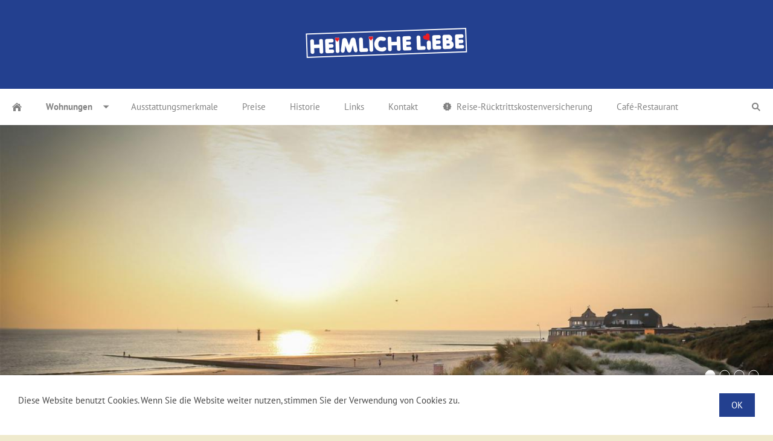

--- FILE ---
content_type: text/html; charset=utf-8
request_url: http://heimliche-liebe-borkum.de/wohnungen/magellan/
body_size: 8463
content:
<!DOCTYPE html>

<html class="sqr">
	<head>
		<title>Heimliche Liebe Borkum - Ferienwohnung und Me(e)hr</title>
		<meta charset="UTF-8" />
		<meta name="viewport" content="width=device-width, initial-scale=1.0" />
		<meta name="generator" content="SIQUANDO Pro (#9817-6122)" />
		<meta name="description" content="Heimliche Liebe Borkum, Ferienwohnungen direkt am Strand." />
		<meta name="keywords" content="Borkum, Insel, Nordsee, Nordseebad, Nordseeinsel, Strand" />

		<link rel="stylesheet" href="../../classes/plugins/ngpluginlightbox/css/" />
		<link rel="stylesheet" href="../../classes/plugins/ngplugintypography/css/" />
		<link rel="stylesheet" href="../../classes/plugins/ngplugincookiewarning/css/" />
		<link rel="stylesheet" href="../../classes/plugins/ngpluginlayout/ngpluginlayoutflexr/css/" />
		<link rel="stylesheet" href="../../classes/plugins/ngpluginparagraph/ngpluginparagraphkaleidoscope/css/style.css" />
		<link rel="stylesheet" href="../../classes/plugins/ngpluginparagraph/ngpluginparagraphtext/css/sqrstyle.css" />
		<link rel="stylesheet" href="../../classes/plugins/ngplugintypography/css/ptsans.css" />
		<link rel="stylesheet" href="../../classes/plugins/ngplugintypography/css/opensans.css" />

		<script src="../../js/jquery.js"></script>
		<script src="../../classes/plugins/ngpluginlightbox/js/lightbox.js"></script>
		<script src="../../classes/plugins/ngplugincookiewarning/js/cookiewarning.js"></script>
		<script src="../../classes/plugins/ngpluginlayout/ngpluginlayoutflexr/js/flexr.js"></script>
		<script src="../../classes/plugins/ngpluginparagraph/ngpluginparagraphkaleidoscope/js/kaleidoscope.js"></script>

		<style>
		<!--
#paraw7e471c0f0f168fb4703624783083265>div>div { background-image: url(../../classes/plugins/ngpluginparagraph/ngpluginparagraphkaleidoscope/img/bullet/?ca=ffffff&cb=888888&cc=0096ff); }

		-->
		</style>
		
	</head>
	

	<body>	


<div id="outercontainer">

<div id="filltop">




<div id="logocontainer">
<div id="logo"><a href="../.."><img width="320" height="107" src="../../images/pictures/Heimliche_Liebe_Logo.png?w=320&amp;h=107" alt=""  /></a></div>		
</div>


<div id="navcontainer">
<div id="nav">

<div><a href="#" class="sqrnavhide">Navigation ausblenden</a></div>
<div><a href="#" class="sqrnavshow">Navigation einblenden</a></div>

<ul>


<li class="sqrnavhome"><a href="../../"><span>Startseite</span></a></li>
<li><a href="../"><span>Wohnungen</span></a>
<ul>
<li><a href="../arielle/"><span>Arielle</span></a></li>
<li><a href="../klabautermann/"><span>Klabautermann</span></a></li>
<li><a href="../peter-pan/"><span>Peter Pan</span></a></li>
<li><a href="../columbus/"><span>Columbus</span></a></li>
<li><a href="../sindbad/"><span>Sindbad</span></a></li>
<li><a href="../stoertebeker/"><span>Störtebeker</span></a></li>
<li><a href="../james-cock/"><span>James Cook</span></a></li>
<li class="active"><a href="./"><span>Magellan</span></a></li>
<li><a href="../lord-nelson/"><span>Lord Nelson</span></a></li>
</ul>
</li>
<li><a href="../../ausstattungsmerkmale/"><span>Ausstattungsmerkmale</span></a></li>
<li><a href="../../preise/"><span>Preise</span></a></li>
<li><a href="../../historie/"><span>Historie</span></a></li>
<li><a href="../../links/"><span>Links</span></a></li>
<li><a href="../../kontakt/"><span>Kontakt</span></a></li>
<li><a href="../../reise-ruecktrittskostenversicherung/"><span><svg     viewBox="0 0 64.00 64.00" enable-background="new 0 0 64.00 64.00" xml:space="preserve" class="sqpnavicon">
	<path fill="currentColor" d="M 58.9998,31.9883L 53.0119,25.1639L 53.8462,16.132L 44.9844,14.1185L 40.3462,6.31378L 31.9998,9.8974L 23.6546,6.31378L 19.0152,14.1185L 10.1546,16.1081L 10.9887,25.1401L 4.99979,31.9883L 10.9887,38.8127L 10.1546,47.8685L 19.0152,49.882L 23.6546,57.6867L 31.9998,54.0792L 40.3462,57.6628L 44.9844,49.8581L 53.8462,47.8447L 53.0119,38.8127L 58.9998,31.9883 Z M 34.4543,44.261L 29.5452,44.261L 29.5452,39.3519L 34.4543,39.3519L 34.4543,44.261 Z M 34.4543,34.4429L 29.5452,34.4429L 29.5452,19.7156L 34.4543,19.7156L 34.4543,34.4429 Z "/>
</svg>Reise-Rücktrittskostenversicherung</span></a></li>
<li><a href="../../cafe-restaurant/"><span>Café-Restaurant</span></a></li>

<li class="sqrnavsearch"><a href="#"><span>Suchen</span></a>
<ul><li>
<form action="../../common/special/search.html"  >
	<input type="text" name="criteria"  />
</form>
</li></ul>
</li>
</ul>

</div>
</div>

<div id="eyecatchercontainer">
<div id="eyecatcher" data-size="87" data-autoprogress="5">
<div id="eyecatcherstage">

<img class="eyecatcherchild" src="../../images/pictures/layoutpictures/atrium/2014_09---borkum-3457.jpg?w=1400&amp;r=6" alt="" />
</div>


<div id="eyecatcherbullets">
<a href="../../images/pictures/layoutpictures/atrium/2014_09---borkum-3457.jpg?w=1400&amp;r=6"></a>
<a href="../../images/pictures/layoutpictures/atrium/2020_03%20-%20Various-1623.jpg?w=1400&amp;r=6"></a>
<a href="../../images/pictures/layoutpictures/atrium/2017_12%20-%20Various-2147.jpg?w=1400&amp;r=6"></a>
<a href="../../images/pictures/layoutpictures/atrium/2020_03%20-%20Various-1606.jpg?w=1400&amp;r=6"></a>

</div>

</div>
</div>

</div>

<div id="fillbottom">
		

<div id="maincontainer">
<div id="main" class="sqrmain1col ">
<div  id="content">
	<div class="sqrallwaysboxed" >
		<h1>Magellan</h1>
		<p class="breadcrumbs">Sie sind hier: <a href="../../">Startseite</a> » <a href="../">Wohnungen</a> » <a href="./">Magellan</a></p>
	</div>




<div class="sqrallwaysboxed " >


<div class="paragraph" style=""><div id="paraw7e471c0f0f168fb4703624783083265" class="ngparakaleidoscope" data-delay="5"  data-reflection="on" data-nav="on">
 
<ul>
<li>
<a href="../../images/pictures/w7e471c0e3b090012c0f31256dcb405a/sld_magellan422.jpg" title="" class="gallery" data-nggroup="w7e471c0f0f168fb4703624783083265">
<img alt="" src="../../images/pictures/w7e471c0e3b090012c0f31256dcb405a/sld_magellan422.jpg?h=372"  width="496" height="372" />
</a>
</li>
<li>
<a href="../../images/pictures/w7e471c0e3b090012c0f31256dcb405a/sld_magellan423.jpg" title="" class="gallery" data-nggroup="w7e471c0f0f168fb4703624783083265">
<img alt="" src="../../images/pictures/w7e471c0e3b090012c0f31256dcb405a/sld_magellan423.jpg?h=372"  width="496" height="372" />
</a>
</li>
<li>
<a href="../../images/pictures/w7e471c0e3b090012c0f31256dcb405a/sld_magellan426.jpg" title="" class="gallery" data-nggroup="w7e471c0f0f168fb4703624783083265">
<img alt="" src="../../images/pictures/w7e471c0e3b090012c0f31256dcb405a/sld_magellan426.jpg?h=372"  width="540" height="361" />
</a>
</li>
<li>
<a href="../../images/pictures/w7e471c0e3b090012c0f31256dcb405a/sld_magellan427.jpg" title="" class="gallery" data-nggroup="w7e471c0f0f168fb4703624783083265">
<img alt="" src="../../images/pictures/w7e471c0e3b090012c0f31256dcb405a/sld_magellan427.jpg?h=372"  width="279" height="372" />
</a>
</li>

</ul>
</div></div>


</div>








<div class="sqrallwaysboxed " >


<div class="paragraph" style="">



<p>Die Wohnung Magellan ist ca. 40qm groß und hat mit ihrer Top Lage direkt am Südstrand Meerblick.<br/>Sie ist geeignet für max. 2 Personen, verfügt über 1 großes Schlafzimmer mit Doppelbett.<br/><br/>Wohnzimmer mit Meerblick, Küchenzeile mit Spülmaschine, Essplatz, Flachbildschirm und Musikanlage, Duschbad, Terrasse</p><p>Individuelle Ausstattungsmerkmale unserer Wohnungen finden Sie <a href="../../ausstattungsmerkmale/">hier</a>.</p>


<div class="clearfix"></div>
</div>


</div>








<div class="sqrallwaysboxed " >


<h2 class="sqrallwaysboxed">Belegungsplan Wohnung Magellan</h2><div class="paragraph" style=""><div style=max-width:628px;"><iframe src="https://www.fewokalender.com/print/7024" width="100%" height="470" frameborder="0" scrolling="no"></iframe></div><p><a href="http://www.fewokalender.com/homepage-belegungsplan-erstellen" target="_blank">Fewo Belegungskalender</a></p></div>


</div>









</div>		

</div>
</div>



</div>

<div id="commoncontainer">
<div id="common">


<ul class="sqrcommonnav">
<li>
<a href="../../common/info/impressum.html">Impressum</a>
</li>
<li>
<a href="../../common/info/datenschutzerklaerung.html">Datenschutzerklärung</a>
</li>

</ul>



</div>
</div>

 </div>


<div class="ngcookiewarning ngcookiewarningbottom">
<p>Diese Website benutzt Cookies. Wenn Sie die Website weiter nutzen, stimmen Sie der Verwendung von Cookies zu.</p>
<button>OK</button>
</div>
	</body>
</html>	

--- FILE ---
content_type: text/html; charset=utf-8
request_url: https://www.fewokalender.com/print/7024
body_size: 4082
content:

<!DOCTYPE html PUBLIC "-//W3C//DTD XHTML+RDFa 1.0//EN"
  "http://www.w3.org/MarkUp/DTD/xhtml-rdfa-1.dtd">
<html xmlns="http://www.w3.org/1999/xhtml" xml:lang="de" version="XHTML+RDFa 1.0" dir="ltr">
  <head>
    <meta charset="utf-8" />
    <base href='https://www.fewokalender.com/belegungsplan/7024' />
    <title>Magellan</title>
<script type="text/javascript" src="/misc/jquery.js?v=1.4.4"></script>
<script type="text/javascript" src="/misc/jquery.once.js?v=1.2"></script>
<script type="text/javascript" src="/misc/drupal.js"></script>
<script type="text/javascript" src="/sites/all/themes/touch/js/availability.js"></script>
<script type="text/javascript">
<!--//--><![CDATA[//><!--
jQuery.extend(Drupal.settings, {"basePath":"\/","pathPrefix":"","ajaxPageState":{"js":{"misc\/jquery.js":1,"misc\/jquery.once.js":1,"misc\/drupal.js":1,"sites\/all\/modules\/availability_calendars\/availability_calendar.js":1,"sites\/all\/modules\/availability_calendars_colors\/availability_calendars_colors.js":1,"sites\/all\/modules\/availability_calendars\/availability_calendar.viewport.js":1}},"availabilityCalendar":{"states":{"1":{"sid":"1","css_class":"cal-nc","label":"Not communicated","weight":"1","is_available":false},"2":{"sid":"2","css_class":"cal-na","label":"Fully booked","weight":"2","is_available":false},"4":{"sid":"4","css_class":"cal-opt","label":"Reserved","weight":"3","is_available":false},"3":{"sid":"3","css_class":"cal-av","label":"Available","weight":"4","is_available":true}},"viewport1":{"cols":3,"rows":2,"scroll":2}}});
//--><!]]>
</script>
    <meta name="robots" content="noindex, nofollow" />          <link rel='shortcut icon' href='https://www.fewokalender.com/sites/default/files/fewokalender.ico' type='image/x-icon' />
        <link type="text/css" rel="stylesheet" href="https://www.fewokalender.com/sites/default/files/css/css_xE-rWrJf-fncB6ztZfd2huxqgxu4WO-qwma6Xer30m4.css" media="all" />
<link type="text/css" rel="stylesheet" href="https://www.fewokalender.com/sites/default/files/css/css_qkfud5n4bRynhziez7hzKMmWyVuPipCSeVTzKcw2ooU.css" media="all" />
<style type="text/css" media="all">
<!--/*--><![CDATA[/*><!--*/
.cal-nc,.cal-nc-am,.cal-nc-pm{background-color:#909090!important;color:#000!important;}.cal td.cal-nc-am > span{border-left-color:#909090;border-top-color:#909090;border-width:14px;}.cal td.cal-nc-pm > span{border-right-color:#909090;border-bottom-color:#909090;border-width:14px;}.cal-na,.cal-na-am,.cal-na-pm{background-color:#ffb6c1!important;color:#000!important;}.cal td.cal-na-am > span{border-left-color:#ffb6c1;border-top-color:#ffb6c1;border-width:14px;}.cal td.cal-na-pm > span{border-right-color:#ffb6c1;border-bottom-color:#ffb6c1;border-width:14px;}.cal-av,.cal-av-am,.cal-av-pm{background-color:#90ee90!important;color:#000!important;}.cal td.cal-av-am > span{border-left-color:#90ee90;border-top-color:#90ee90;border-width:14px;}.cal td.cal-av-pm > span{border-right-color:#90ee90;border-bottom-color:#90ee90;border-width:14px;}.cal-opt,.cal-opt-am,.cal-opt-pm{background-color:#ffffe0!important;color:#000!important;}.cal td.cal-opt-am > span{border-left-color:#ffffe0;border-top-color:#ffffe0;border-width:14px;}.cal td.cal-opt-pm > span{border-right-color:#ffffe0;border-bottom-color:#ffffe0;border-width:14px;}

/*]]>*/-->
</style>
<link type="text/css" rel="stylesheet" href="https://www.fewokalender.com/sites/default/files/css/css_aoZ86bVYKI5ZvU7oltOUJMT3ugE9LGRZvBPce4WlwEs.css" media="all" />
  </head>
     
  <body class="print-page">

    <div class="print-content">  <article id="node-7024" class="node node-fewokalender clearfix" about="/belegungsplan/7024" typeof="sioc:Item foaf:Document">
          <header>
                          <h2 class="title" >Magellan</h2>
            <span property="dc:title" content="Magellan" class="rdf-meta element-hidden"></span><span property="sioc:num_replies" content="0" datatype="xsd:integer" class="rdf-meta element-hidden"></span>
      
          </header>
  <div class="kalendercodes">  
</div> 
  <div class="content">
    <div id="cal-5817" class="cal clearfix">
<div class="cal-viewport"><div class="cal-viewport-inner">
<div id="cal-5817-2026-1" class="cal-month">
<table>
<caption>Januar 2026</caption>
 <thead><tr><th>Mo</th><th>Di</th><th>Mi</th><th>Do</th><th>Fr</th><th>Sa</th><th>So</th> </tr></thead>
<tbody>
 <tr><td class="cal-other"><span><span>29</span></span></td><td class="cal-other"><span><span>30</span></span></td><td class="cal-other"><span><span>31</span></span></td><td class="cal-pastdate"><span><span>1</span></span></td><td class="cal-pastdate"><span><span>2</span></span></td><td class="cal-pastdate"><span><span>3</span></span></td><td class="cal-pastdate"><span><span>4</span></span></td> </tr>
 <tr><td class="cal-pastdate"><span><span>5</span></span></td><td class="cal-today cal-pastdate-am cal-av-pm"><span><span>6</span></span></td><td class="cal-av-am cal-av-pm"><span><span>7</span></span></td><td class="cal-av-am cal-av-pm"><span><span>8</span></span></td><td class="cal-av-am cal-av-pm"><span><span>9</span></span></td><td class="cal-av-am cal-av-pm"><span><span>10</span></span></td><td class="cal-av-am cal-av-pm"><span><span>11</span></span></td> </tr>
 <tr><td class="cal-av-am cal-av-pm"><span><span>12</span></span></td><td class="cal-av-am cal-av-pm"><span><span>13</span></span></td><td class="cal-av-am cal-av-pm"><span><span>14</span></span></td><td class="cal-av-am cal-av-pm"><span><span>15</span></span></td><td class="cal-av-am cal-av-pm"><span><span>16</span></span></td><td class="cal-av-am cal-av-pm"><span><span>17</span></span></td><td class="cal-av-am cal-av-pm"><span><span>18</span></span></td> </tr>
 <tr><td class="cal-av-am cal-av-pm"><span><span>19</span></span></td><td class="cal-av-am cal-av-pm"><span><span>20</span></span></td><td class="cal-av-am cal-av-pm"><span><span>21</span></span></td><td class="cal-av-am cal-av-pm"><span><span>22</span></span></td><td class="cal-av-am cal-av-pm"><span><span>23</span></span></td><td class="cal-av-am cal-av-pm"><span><span>24</span></span></td><td class="cal-av-am cal-av-pm"><span><span>25</span></span></td> </tr>
 <tr><td class="cal-av-am cal-av-pm"><span><span>26</span></span></td><td class="cal-av-am cal-av-pm"><span><span>27</span></span></td><td class="cal-av-am cal-av-pm"><span><span>28</span></span></td><td class="cal-av-am cal-av-pm"><span><span>29</span></span></td><td class="cal-av-am cal-av-pm"><span><span>30</span></span></td><td class="cal-av-am cal-av-pm"><span><span>31</span></span></td><td class="cal-other"><span><span>1</span></span></td> </tr>
 <tr><td class="cal-empty" colspan="7"><div></div></td> </tr>
</tbody>
</table>

</div>
<div id="cal-5817-2026-2" class="cal-month">
<table>
<caption>Februar 2026</caption>
 <thead><tr><th>Mo</th><th>Di</th><th>Mi</th><th>Do</th><th>Fr</th><th>Sa</th><th>So</th> </tr></thead>
<tbody>
 <tr><td class="cal-other"><span><span>26</span></span></td><td class="cal-other"><span><span>27</span></span></td><td class="cal-other"><span><span>28</span></span></td><td class="cal-other"><span><span>29</span></span></td><td class="cal-other"><span><span>30</span></span></td><td class="cal-other"><span><span>31</span></span></td><td class="cal-av-am cal-av-pm"><span><span>1</span></span></td> </tr>
 <tr><td class="cal-av-am cal-av-pm"><span><span>2</span></span></td><td class="cal-av-am cal-av-pm"><span><span>3</span></span></td><td class="cal-av-am cal-av-pm"><span><span>4</span></span></td><td class="cal-av-am cal-av-pm"><span><span>5</span></span></td><td class="cal-av-am cal-av-pm"><span><span>6</span></span></td><td class="cal-av-am cal-av-pm"><span><span>7</span></span></td><td class="cal-av-am cal-av-pm"><span><span>8</span></span></td> </tr>
 <tr><td class="cal-av-am cal-av-pm"><span><span>9</span></span></td><td class="cal-av-am cal-av-pm"><span><span>10</span></span></td><td class="cal-av-am cal-av-pm"><span><span>11</span></span></td><td class="cal-av-am cal-av-pm"><span><span>12</span></span></td><td class="cal-av-am cal-av-pm"><span><span>13</span></span></td><td class="cal-av-am cal-av-pm"><span><span>14</span></span></td><td class="cal-av-am cal-av-pm"><span><span>15</span></span></td> </tr>
 <tr><td class="cal-av-am cal-av-pm"><span><span>16</span></span></td><td class="cal-av-am cal-av-pm"><span><span>17</span></span></td><td class="cal-av-am cal-av-pm"><span><span>18</span></span></td><td class="cal-av-am cal-av-pm"><span><span>19</span></span></td><td class="cal-av-am cal-av-pm"><span><span>20</span></span></td><td class="cal-av-am cal-av-pm"><span><span>21</span></span></td><td class="cal-av-am cal-av-pm"><span><span>22</span></span></td> </tr>
 <tr><td class="cal-av-am cal-av-pm"><span><span>23</span></span></td><td class="cal-av-am cal-av-pm"><span><span>24</span></span></td><td class="cal-av-am cal-av-pm"><span><span>25</span></span></td><td class="cal-av-am cal-av-pm"><span><span>26</span></span></td><td class="cal-av-am cal-av-pm"><span><span>27</span></span></td><td class="cal-av-am cal-av-pm"><span><span>28</span></span></td><td class="cal-other"><span><span>1</span></span></td> </tr>
 <tr><td class="cal-empty" colspan="7"><div></div></td> </tr>
</tbody>
</table>

</div>
<div id="cal-5817-2026-3" class="cal-month">
<table>
<caption>März 2026</caption>
 <thead><tr><th>Mo</th><th>Di</th><th>Mi</th><th>Do</th><th>Fr</th><th>Sa</th><th>So</th> </tr></thead>
<tbody>
 <tr><td class="cal-other"><span><span>23</span></span></td><td class="cal-other"><span><span>24</span></span></td><td class="cal-other"><span><span>25</span></span></td><td class="cal-other"><span><span>26</span></span></td><td class="cal-other"><span><span>27</span></span></td><td class="cal-other"><span><span>28</span></span></td><td class="cal-av-am cal-av-pm"><span><span>1</span></span></td> </tr>
 <tr><td class="cal-av-am cal-av-pm"><span><span>2</span></span></td><td class="cal-av-am cal-av-pm"><span><span>3</span></span></td><td class="cal-av-am cal-av-pm"><span><span>4</span></span></td><td class="cal-av-am cal-av-pm"><span><span>5</span></span></td><td class="cal-av-am cal-av-pm"><span><span>6</span></span></td><td class="cal-av-am cal-av-pm"><span><span>7</span></span></td><td class="cal-av-am cal-av-pm"><span><span>8</span></span></td> </tr>
 <tr><td class="cal-av-am cal-av-pm"><span><span>9</span></span></td><td class="cal-av-am cal-av-pm"><span><span>10</span></span></td><td class="cal-av-am cal-av-pm"><span><span>11</span></span></td><td class="cal-av-am cal-av-pm"><span><span>12</span></span></td><td class="cal-av-am cal-av-pm"><span><span>13</span></span></td><td class="cal-av-am cal-av-pm"><span><span>14</span></span></td><td class="cal-av-am cal-av-pm"><span><span>15</span></span></td> </tr>
 <tr><td class="cal-av-am cal-av-pm"><span><span>16</span></span></td><td class="cal-av-am cal-av-pm"><span><span>17</span></span></td><td class="cal-av-am cal-av-pm"><span><span>18</span></span></td><td class="cal-av-am cal-av-pm"><span><span>19</span></span></td><td class="cal-av-am cal-av-pm"><span><span>20</span></span></td><td class="cal-av-am cal-av-pm"><span><span>21</span></span></td><td class="cal-av-am cal-av-pm"><span><span>22</span></span></td> </tr>
 <tr><td class="cal-av-am cal-av-pm"><span><span>23</span></span></td><td class="cal-av-am cal-av-pm"><span><span>24</span></span></td><td class="cal-av-am cal-av-pm"><span><span>25</span></span></td><td class="cal-av-am cal-av-pm"><span><span>26</span></span></td><td class="cal-av-am cal-av-pm"><span><span>27</span></span></td><td class="cal-av-am cal-av-pm"><span><span>28</span></span></td><td class="cal-av-am cal-av-pm"><span><span>29</span></span></td> </tr>
 <tr><td class="cal-av-am cal-av-pm"><span><span>30</span></span></td><td class="cal-av-am cal-av-pm"><span><span>31</span></span></td><td class="cal-other"><span><span>1</span></span></td><td class="cal-other"><span><span>2</span></span></td><td class="cal-other"><span><span>3</span></span></td><td class="cal-other"><span><span>4</span></span></td><td class="cal-other"><span><span>5</span></span></td> </tr>
</tbody>
</table>

</div>
<div id="cal-5817-2026-4" class="cal-month">
<table>
<caption>April 2026</caption>
 <thead><tr><th>Mo</th><th>Di</th><th>Mi</th><th>Do</th><th>Fr</th><th>Sa</th><th>So</th> </tr></thead>
<tbody>
 <tr><td class="cal-other"><span><span>30</span></span></td><td class="cal-other"><span><span>31</span></span></td><td class="cal-av-am cal-av-pm"><span><span>1</span></span></td><td class="cal-av-am cal-av-pm"><span><span>2</span></span></td><td class="cal-av-am cal-av-pm"><span><span>3</span></span></td><td class="cal-av-am cal-av-pm"><span><span>4</span></span></td><td class="cal-av-am cal-av-pm"><span><span>5</span></span></td> </tr>
 <tr><td class="cal-av-am cal-av-pm"><span><span>6</span></span></td><td class="cal-av-am cal-av-pm"><span><span>7</span></span></td><td class="cal-av-am cal-av-pm"><span><span>8</span></span></td><td class="cal-av-am cal-av-pm"><span><span>9</span></span></td><td class="cal-av-am cal-av-pm"><span><span>10</span></span></td><td class="cal-av-am cal-av-pm"><span><span>11</span></span></td><td class="cal-av-am cal-av-pm"><span><span>12</span></span></td> </tr>
 <tr><td class="cal-av-am cal-av-pm"><span><span>13</span></span></td><td class="cal-av-am cal-av-pm"><span><span>14</span></span></td><td class="cal-av-am cal-av-pm"><span><span>15</span></span></td><td class="cal-av-am cal-av-pm"><span><span>16</span></span></td><td class="cal-av-am cal-av-pm"><span><span>17</span></span></td><td class="cal-av-am cal-av-pm"><span><span>18</span></span></td><td class="cal-av-am cal-av-pm"><span><span>19</span></span></td> </tr>
 <tr><td class="cal-av-am cal-av-pm"><span><span>20</span></span></td><td class="cal-av-am cal-av-pm"><span><span>21</span></span></td><td class="cal-av-am cal-av-pm"><span><span>22</span></span></td><td class="cal-av-am cal-av-pm"><span><span>23</span></span></td><td class="cal-av-am cal-av-pm"><span><span>24</span></span></td><td class="cal-av-am cal-av-pm"><span><span>25</span></span></td><td class="cal-av-am cal-av-pm"><span><span>26</span></span></td> </tr>
 <tr><td class="cal-av-am cal-av-pm"><span><span>27</span></span></td><td class="cal-av-am cal-av-pm"><span><span>28</span></span></td><td class="cal-av-am cal-av-pm"><span><span>29</span></span></td><td class="cal-av-am cal-av-pm"><span><span>30</span></span></td><td class="cal-other"><span><span>1</span></span></td><td class="cal-other"><span><span>2</span></span></td><td class="cal-other"><span><span>3</span></span></td> </tr>
 <tr><td class="cal-empty" colspan="7"><div></div></td> </tr>
</tbody>
</table>

</div>
<div id="cal-5817-2026-5" class="cal-month">
<table>
<caption>Mai 2026</caption>
 <thead><tr><th>Mo</th><th>Di</th><th>Mi</th><th>Do</th><th>Fr</th><th>Sa</th><th>So</th> </tr></thead>
<tbody>
 <tr><td class="cal-other"><span><span>27</span></span></td><td class="cal-other"><span><span>28</span></span></td><td class="cal-other"><span><span>29</span></span></td><td class="cal-other"><span><span>30</span></span></td><td class="cal-av-am cal-av-pm"><span><span>1</span></span></td><td class="cal-av-am cal-av-pm"><span><span>2</span></span></td><td class="cal-av-am cal-av-pm"><span><span>3</span></span></td> </tr>
 <tr><td class="cal-av-am cal-av-pm"><span><span>4</span></span></td><td class="cal-av-am cal-av-pm"><span><span>5</span></span></td><td class="cal-av-am cal-av-pm"><span><span>6</span></span></td><td class="cal-av-am cal-av-pm"><span><span>7</span></span></td><td class="cal-av-am cal-av-pm"><span><span>8</span></span></td><td class="cal-av-am cal-av-pm"><span><span>9</span></span></td><td class="cal-av-am cal-av-pm"><span><span>10</span></span></td> </tr>
 <tr><td class="cal-av-am cal-av-pm"><span><span>11</span></span></td><td class="cal-av-am cal-av-pm"><span><span>12</span></span></td><td class="cal-av-am cal-av-pm"><span><span>13</span></span></td><td class="cal-av-am cal-av-pm"><span><span>14</span></span></td><td class="cal-av-am cal-av-pm"><span><span>15</span></span></td><td class="cal-av-am cal-na-pm"><span><span>16</span></span></td><td class="cal-na-am cal-na-pm"><span><span>17</span></span></td> </tr>
 <tr><td class="cal-na-am cal-na-pm"><span><span>18</span></span></td><td class="cal-na-am cal-na-pm"><span><span>19</span></span></td><td class="cal-na-am cal-na-pm"><span><span>20</span></span></td><td class="cal-na-am cal-na-pm"><span><span>21</span></span></td><td class="cal-na-am cal-na-pm"><span><span>22</span></span></td><td class="cal-na-am cal-na-pm"><span><span>23</span></span></td><td class="cal-na-am cal-na-pm"><span><span>24</span></span></td> </tr>
 <tr><td class="cal-na-am cal-na-pm"><span><span>25</span></span></td><td class="cal-na-am cal-na-pm"><span><span>26</span></span></td><td class="cal-na-am cal-na-pm"><span><span>27</span></span></td><td class="cal-na-am cal-na-pm"><span><span>28</span></span></td><td class="cal-na-am cal-na-pm"><span><span>29</span></span></td><td class="cal-na-am cal-na-pm"><span><span>30</span></span></td><td class="cal-na-am cal-na-pm"><span><span>31</span></span></td> </tr>
 <tr><td class="cal-empty" colspan="7"><div></div></td> </tr>
</tbody>
</table>

</div>
<div id="cal-5817-2026-6" class="cal-month">
<table>
<caption>Juni 2026</caption>
 <thead><tr><th>Mo</th><th>Di</th><th>Mi</th><th>Do</th><th>Fr</th><th>Sa</th><th>So</th> </tr></thead>
<tbody>
 <tr><td class="cal-na-am cal-na-pm"><span><span>1</span></span></td><td class="cal-na-am cal-na-pm"><span><span>2</span></span></td><td class="cal-na-am cal-na-pm"><span><span>3</span></span></td><td class="cal-na-am cal-na-pm"><span><span>4</span></span></td><td class="cal-na-am cal-na-pm"><span><span>5</span></span></td><td class="cal-na-am cal-av-pm"><span><span>6</span></span></td><td class="cal-av-am cal-av-pm"><span><span>7</span></span></td> </tr>
 <tr><td class="cal-av-am cal-av-pm"><span><span>8</span></span></td><td class="cal-av-am cal-av-pm"><span><span>9</span></span></td><td class="cal-av-am cal-av-pm"><span><span>10</span></span></td><td class="cal-av-am cal-av-pm"><span><span>11</span></span></td><td class="cal-av-am cal-av-pm"><span><span>12</span></span></td><td class="cal-av-am cal-na-pm"><span><span>13</span></span></td><td class="cal-na-am cal-na-pm"><span><span>14</span></span></td> </tr>
 <tr><td class="cal-na-am cal-na-pm"><span><span>15</span></span></td><td class="cal-na-am cal-na-pm"><span><span>16</span></span></td><td class="cal-na-am cal-na-pm"><span><span>17</span></span></td><td class="cal-na-am cal-na-pm"><span><span>18</span></span></td><td class="cal-na-am cal-na-pm"><span><span>19</span></span></td><td class="cal-na-am cal-na-pm"><span><span>20</span></span></td><td class="cal-na-am cal-na-pm"><span><span>21</span></span></td> </tr>
 <tr><td class="cal-na-am cal-na-pm"><span><span>22</span></span></td><td class="cal-na-am cal-na-pm"><span><span>23</span></span></td><td class="cal-na-am cal-na-pm"><span><span>24</span></span></td><td class="cal-na-am cal-na-pm"><span><span>25</span></span></td><td class="cal-na-am cal-na-pm"><span><span>26</span></span></td><td class="cal-na-am cal-av-pm"><span><span>27</span></span></td><td class="cal-av-am cal-av-pm"><span><span>28</span></span></td> </tr>
 <tr><td class="cal-av-am cal-av-pm"><span><span>29</span></span></td><td class="cal-av-am cal-av-pm"><span><span>30</span></span></td><td class="cal-other"><span><span>1</span></span></td><td class="cal-other"><span><span>2</span></span></td><td class="cal-other"><span><span>3</span></span></td><td class="cal-other"><span><span>4</span></span></td><td class="cal-other"><span><span>5</span></span></td> </tr>
 <tr><td class="cal-empty" colspan="7"><div></div></td> </tr>
</tbody>
</table>

</div>
<div id="cal-5817-2026-7" class="cal-month">
<table>
<caption>Juli 2026</caption>
 <thead><tr><th>Mo</th><th>Di</th><th>Mi</th><th>Do</th><th>Fr</th><th>Sa</th><th>So</th> </tr></thead>
<tbody>
 <tr><td class="cal-other"><span><span>29</span></span></td><td class="cal-other"><span><span>30</span></span></td><td class="cal-av-am cal-av-pm"><span><span>1</span></span></td><td class="cal-av-am cal-av-pm"><span><span>2</span></span></td><td class="cal-av-am cal-av-pm"><span><span>3</span></span></td><td class="cal-av-am cal-av-pm"><span><span>4</span></span></td><td class="cal-av-am cal-av-pm"><span><span>5</span></span></td> </tr>
 <tr><td class="cal-av-am cal-av-pm"><span><span>6</span></span></td><td class="cal-av-am cal-av-pm"><span><span>7</span></span></td><td class="cal-av-am cal-av-pm"><span><span>8</span></span></td><td class="cal-av-am cal-av-pm"><span><span>9</span></span></td><td class="cal-av-am cal-av-pm"><span><span>10</span></span></td><td class="cal-av-am cal-av-pm"><span><span>11</span></span></td><td class="cal-av-am cal-av-pm"><span><span>12</span></span></td> </tr>
 <tr><td class="cal-av-am cal-av-pm"><span><span>13</span></span></td><td class="cal-av-am cal-av-pm"><span><span>14</span></span></td><td class="cal-av-am cal-av-pm"><span><span>15</span></span></td><td class="cal-av-am cal-av-pm"><span><span>16</span></span></td><td class="cal-av-am cal-av-pm"><span><span>17</span></span></td><td class="cal-av-am cal-av-pm"><span><span>18</span></span></td><td class="cal-av-am cal-av-pm"><span><span>19</span></span></td> </tr>
 <tr><td class="cal-av-am cal-av-pm"><span><span>20</span></span></td><td class="cal-av-am cal-av-pm"><span><span>21</span></span></td><td class="cal-av-am cal-av-pm"><span><span>22</span></span></td><td class="cal-av-am cal-av-pm"><span><span>23</span></span></td><td class="cal-av-am cal-av-pm"><span><span>24</span></span></td><td class="cal-av-am cal-av-pm"><span><span>25</span></span></td><td class="cal-av-am cal-av-pm"><span><span>26</span></span></td> </tr>
 <tr><td class="cal-av-am cal-av-pm"><span><span>27</span></span></td><td class="cal-av-am cal-av-pm"><span><span>28</span></span></td><td class="cal-av-am cal-av-pm"><span><span>29</span></span></td><td class="cal-av-am cal-av-pm"><span><span>30</span></span></td><td class="cal-av-am cal-av-pm"><span><span>31</span></span></td><td class="cal-other"><span><span>1</span></span></td><td class="cal-other"><span><span>2</span></span></td> </tr>
 <tr><td class="cal-empty" colspan="7"><div></div></td> </tr>
</tbody>
</table>

</div>
<div id="cal-5817-2026-8" class="cal-month">
<table>
<caption>August 2026</caption>
 <thead><tr><th>Mo</th><th>Di</th><th>Mi</th><th>Do</th><th>Fr</th><th>Sa</th><th>So</th> </tr></thead>
<tbody>
 <tr><td class="cal-other"><span><span>27</span></span></td><td class="cal-other"><span><span>28</span></span></td><td class="cal-other"><span><span>29</span></span></td><td class="cal-other"><span><span>30</span></span></td><td class="cal-other"><span><span>31</span></span></td><td class="cal-av-am cal-na-pm"><span><span>1</span></span></td><td class="cal-na-am cal-na-pm"><span><span>2</span></span></td> </tr>
 <tr><td class="cal-na-am cal-na-pm"><span><span>3</span></span></td><td class="cal-na-am cal-na-pm"><span><span>4</span></span></td><td class="cal-na-am cal-na-pm"><span><span>5</span></span></td><td class="cal-na-am cal-na-pm"><span><span>6</span></span></td><td class="cal-na-am cal-na-pm"><span><span>7</span></span></td><td class="cal-na-am cal-na-pm"><span><span>8</span></span></td><td class="cal-na-am cal-na-pm"><span><span>9</span></span></td> </tr>
 <tr><td class="cal-na-am cal-na-pm"><span><span>10</span></span></td><td class="cal-na-am cal-na-pm"><span><span>11</span></span></td><td class="cal-na-am cal-na-pm"><span><span>12</span></span></td><td class="cal-na-am cal-na-pm"><span><span>13</span></span></td><td class="cal-na-am cal-na-pm"><span><span>14</span></span></td><td class="cal-na-am cal-av-pm"><span><span>15</span></span></td><td class="cal-av-am cal-av-pm"><span><span>16</span></span></td> </tr>
 <tr><td class="cal-av-am cal-av-pm"><span><span>17</span></span></td><td class="cal-av-am cal-av-pm"><span><span>18</span></span></td><td class="cal-av-am cal-av-pm"><span><span>19</span></span></td><td class="cal-av-am cal-av-pm"><span><span>20</span></span></td><td class="cal-av-am cal-av-pm"><span><span>21</span></span></td><td class="cal-av-am cal-av-pm"><span><span>22</span></span></td><td class="cal-av-am cal-av-pm"><span><span>23</span></span></td> </tr>
 <tr><td class="cal-av-am cal-av-pm"><span><span>24</span></span></td><td class="cal-av-am cal-av-pm"><span><span>25</span></span></td><td class="cal-av-am cal-av-pm"><span><span>26</span></span></td><td class="cal-av-am cal-av-pm"><span><span>27</span></span></td><td class="cal-av-am cal-av-pm"><span><span>28</span></span></td><td class="cal-av-am cal-av-pm"><span><span>29</span></span></td><td class="cal-av-am cal-av-pm"><span><span>30</span></span></td> </tr>
 <tr><td class="cal-av-am cal-av-pm"><span><span>31</span></span></td><td class="cal-other"><span><span>1</span></span></td><td class="cal-other"><span><span>2</span></span></td><td class="cal-other"><span><span>3</span></span></td><td class="cal-other"><span><span>4</span></span></td><td class="cal-other"><span><span>5</span></span></td><td class="cal-other"><span><span>6</span></span></td> </tr>
</tbody>
</table>

</div>
<div id="cal-5817-2026-9" class="cal-month">
<table>
<caption>September 2026</caption>
 <thead><tr><th>Mo</th><th>Di</th><th>Mi</th><th>Do</th><th>Fr</th><th>Sa</th><th>So</th> </tr></thead>
<tbody>
 <tr><td class="cal-other"><span><span>31</span></span></td><td class="cal-av-am cal-av-pm"><span><span>1</span></span></td><td class="cal-av-am cal-av-pm"><span><span>2</span></span></td><td class="cal-av-am cal-av-pm"><span><span>3</span></span></td><td class="cal-av-am cal-av-pm"><span><span>4</span></span></td><td class="cal-av-am cal-av-pm"><span><span>5</span></span></td><td class="cal-av-am cal-av-pm"><span><span>6</span></span></td> </tr>
 <tr><td class="cal-av-am cal-av-pm"><span><span>7</span></span></td><td class="cal-av-am cal-av-pm"><span><span>8</span></span></td><td class="cal-av-am cal-av-pm"><span><span>9</span></span></td><td class="cal-av-am cal-av-pm"><span><span>10</span></span></td><td class="cal-av-am cal-av-pm"><span><span>11</span></span></td><td class="cal-av-am cal-av-pm"><span><span>12</span></span></td><td class="cal-av-am cal-av-pm"><span><span>13</span></span></td> </tr>
 <tr><td class="cal-av-am cal-av-pm"><span><span>14</span></span></td><td class="cal-av-am cal-av-pm"><span><span>15</span></span></td><td class="cal-av-am cal-av-pm"><span><span>16</span></span></td><td class="cal-av-am cal-av-pm"><span><span>17</span></span></td><td class="cal-av-am cal-av-pm"><span><span>18</span></span></td><td class="cal-av-am cal-av-pm"><span><span>19</span></span></td><td class="cal-av-am cal-av-pm"><span><span>20</span></span></td> </tr>
 <tr><td class="cal-av-am cal-av-pm"><span><span>21</span></span></td><td class="cal-av-am cal-av-pm"><span><span>22</span></span></td><td class="cal-av-am cal-av-pm"><span><span>23</span></span></td><td class="cal-av-am cal-av-pm"><span><span>24</span></span></td><td class="cal-av-am cal-av-pm"><span><span>25</span></span></td><td class="cal-av-am cal-av-pm"><span><span>26</span></span></td><td class="cal-av-am cal-av-pm"><span><span>27</span></span></td> </tr>
 <tr><td class="cal-av-am cal-av-pm"><span><span>28</span></span></td><td class="cal-av-am cal-av-pm"><span><span>29</span></span></td><td class="cal-av-am cal-av-pm"><span><span>30</span></span></td><td class="cal-other"><span><span>1</span></span></td><td class="cal-other"><span><span>2</span></span></td><td class="cal-other"><span><span>3</span></span></td><td class="cal-other"><span><span>4</span></span></td> </tr>
 <tr><td class="cal-empty" colspan="7"><div></div></td> </tr>
</tbody>
</table>

</div>
<div id="cal-5817-2026-10" class="cal-month">
<table>
<caption>Oktober 2026</caption>
 <thead><tr><th>Mo</th><th>Di</th><th>Mi</th><th>Do</th><th>Fr</th><th>Sa</th><th>So</th> </tr></thead>
<tbody>
 <tr><td class="cal-other"><span><span>28</span></span></td><td class="cal-other"><span><span>29</span></span></td><td class="cal-other"><span><span>30</span></span></td><td class="cal-av-am cal-av-pm"><span><span>1</span></span></td><td class="cal-av-am cal-av-pm"><span><span>2</span></span></td><td class="cal-av-am cal-av-pm"><span><span>3</span></span></td><td class="cal-av-am cal-av-pm"><span><span>4</span></span></td> </tr>
 <tr><td class="cal-av-am cal-av-pm"><span><span>5</span></span></td><td class="cal-av-am cal-av-pm"><span><span>6</span></span></td><td class="cal-av-am cal-av-pm"><span><span>7</span></span></td><td class="cal-av-am cal-av-pm"><span><span>8</span></span></td><td class="cal-av-am cal-av-pm"><span><span>9</span></span></td><td class="cal-av-am cal-av-pm"><span><span>10</span></span></td><td class="cal-av-am cal-av-pm"><span><span>11</span></span></td> </tr>
 <tr><td class="cal-av-am cal-av-pm"><span><span>12</span></span></td><td class="cal-av-am cal-av-pm"><span><span>13</span></span></td><td class="cal-av-am cal-av-pm"><span><span>14</span></span></td><td class="cal-av-am cal-av-pm"><span><span>15</span></span></td><td class="cal-av-am cal-av-pm"><span><span>16</span></span></td><td class="cal-av-am cal-av-pm"><span><span>17</span></span></td><td class="cal-av-am cal-av-pm"><span><span>18</span></span></td> </tr>
 <tr><td class="cal-av-am cal-av-pm"><span><span>19</span></span></td><td class="cal-av-am cal-av-pm"><span><span>20</span></span></td><td class="cal-av-am cal-av-pm"><span><span>21</span></span></td><td class="cal-av-am cal-av-pm"><span><span>22</span></span></td><td class="cal-av-am cal-av-pm"><span><span>23</span></span></td><td class="cal-av-am cal-av-pm"><span><span>24</span></span></td><td class="cal-av-am cal-av-pm"><span><span>25</span></span></td> </tr>
 <tr><td class="cal-av-am cal-av-pm"><span><span>26</span></span></td><td class="cal-av-am cal-av-pm"><span><span>27</span></span></td><td class="cal-av-am cal-av-pm"><span><span>28</span></span></td><td class="cal-av-am cal-av-pm"><span><span>29</span></span></td><td class="cal-av-am cal-av-pm"><span><span>30</span></span></td><td class="cal-av-am cal-av-pm"><span><span>31</span></span></td><td class="cal-other"><span><span>1</span></span></td> </tr>
 <tr><td class="cal-empty" colspan="7"><div></div></td> </tr>
</tbody>
</table>

</div>
<div id="cal-5817-2026-11" class="cal-month">
<table>
<caption>November 2026</caption>
 <thead><tr><th>Mo</th><th>Di</th><th>Mi</th><th>Do</th><th>Fr</th><th>Sa</th><th>So</th> </tr></thead>
<tbody>
 <tr><td class="cal-other"><span><span>26</span></span></td><td class="cal-other"><span><span>27</span></span></td><td class="cal-other"><span><span>28</span></span></td><td class="cal-other"><span><span>29</span></span></td><td class="cal-other"><span><span>30</span></span></td><td class="cal-other"><span><span>31</span></span></td><td class="cal-av-am cal-av-pm"><span><span>1</span></span></td> </tr>
 <tr><td class="cal-av-am cal-av-pm"><span><span>2</span></span></td><td class="cal-av-am cal-av-pm"><span><span>3</span></span></td><td class="cal-av-am cal-av-pm"><span><span>4</span></span></td><td class="cal-av-am cal-av-pm"><span><span>5</span></span></td><td class="cal-av-am cal-av-pm"><span><span>6</span></span></td><td class="cal-av-am cal-av-pm"><span><span>7</span></span></td><td class="cal-av-am cal-av-pm"><span><span>8</span></span></td> </tr>
 <tr><td class="cal-av-am cal-av-pm"><span><span>9</span></span></td><td class="cal-av-am cal-av-pm"><span><span>10</span></span></td><td class="cal-av-am cal-av-pm"><span><span>11</span></span></td><td class="cal-av-am cal-av-pm"><span><span>12</span></span></td><td class="cal-av-am cal-av-pm"><span><span>13</span></span></td><td class="cal-av-am cal-av-pm"><span><span>14</span></span></td><td class="cal-av-am cal-av-pm"><span><span>15</span></span></td> </tr>
 <tr><td class="cal-av-am cal-av-pm"><span><span>16</span></span></td><td class="cal-av-am cal-av-pm"><span><span>17</span></span></td><td class="cal-av-am cal-av-pm"><span><span>18</span></span></td><td class="cal-av-am cal-av-pm"><span><span>19</span></span></td><td class="cal-av-am cal-av-pm"><span><span>20</span></span></td><td class="cal-av-am cal-av-pm"><span><span>21</span></span></td><td class="cal-av-am cal-av-pm"><span><span>22</span></span></td> </tr>
 <tr><td class="cal-av-am cal-av-pm"><span><span>23</span></span></td><td class="cal-av-am cal-av-pm"><span><span>24</span></span></td><td class="cal-av-am cal-av-pm"><span><span>25</span></span></td><td class="cal-av-am cal-av-pm"><span><span>26</span></span></td><td class="cal-av-am cal-av-pm"><span><span>27</span></span></td><td class="cal-av-am cal-av-pm"><span><span>28</span></span></td><td class="cal-av-am cal-av-pm"><span><span>29</span></span></td> </tr>
 <tr><td class="cal-av-am cal-av-pm"><span><span>30</span></span></td><td class="cal-other"><span><span>1</span></span></td><td class="cal-other"><span><span>2</span></span></td><td class="cal-other"><span><span>3</span></span></td><td class="cal-other"><span><span>4</span></span></td><td class="cal-other"><span><span>5</span></span></td><td class="cal-other"><span><span>6</span></span></td> </tr>
</tbody>
</table>

</div>
<div id="cal-5817-2026-12" class="cal-month">
<table>
<caption>Dezember 2026</caption>
 <thead><tr><th>Mo</th><th>Di</th><th>Mi</th><th>Do</th><th>Fr</th><th>Sa</th><th>So</th> </tr></thead>
<tbody>
 <tr><td class="cal-other"><span><span>30</span></span></td><td class="cal-av-am cal-av-pm"><span><span>1</span></span></td><td class="cal-av-am cal-av-pm"><span><span>2</span></span></td><td class="cal-av-am cal-av-pm"><span><span>3</span></span></td><td class="cal-av-am cal-av-pm"><span><span>4</span></span></td><td class="cal-av-am cal-av-pm"><span><span>5</span></span></td><td class="cal-av-am cal-av-pm"><span><span>6</span></span></td> </tr>
 <tr><td class="cal-av-am cal-av-pm"><span><span>7</span></span></td><td class="cal-av-am cal-av-pm"><span><span>8</span></span></td><td class="cal-av-am cal-av-pm"><span><span>9</span></span></td><td class="cal-av-am cal-av-pm"><span><span>10</span></span></td><td class="cal-av-am cal-av-pm"><span><span>11</span></span></td><td class="cal-av-am cal-av-pm"><span><span>12</span></span></td><td class="cal-av-am cal-av-pm"><span><span>13</span></span></td> </tr>
 <tr><td class="cal-av-am cal-av-pm"><span><span>14</span></span></td><td class="cal-av-am cal-av-pm"><span><span>15</span></span></td><td class="cal-av-am cal-av-pm"><span><span>16</span></span></td><td class="cal-av-am cal-av-pm"><span><span>17</span></span></td><td class="cal-av-am cal-av-pm"><span><span>18</span></span></td><td class="cal-av-am cal-av-pm"><span><span>19</span></span></td><td class="cal-av-am cal-av-pm"><span><span>20</span></span></td> </tr>
 <tr><td class="cal-av-am cal-av-pm"><span><span>21</span></span></td><td class="cal-av-am cal-av-pm"><span><span>22</span></span></td><td class="cal-av-am cal-av-pm"><span><span>23</span></span></td><td class="cal-av-am cal-av-pm"><span><span>24</span></span></td><td class="cal-av-am cal-av-pm"><span><span>25</span></span></td><td class="cal-av-am cal-av-pm"><span><span>26</span></span></td><td class="cal-av-am cal-av-pm"><span><span>27</span></span></td> </tr>
 <tr><td class="cal-av-am cal-av-pm"><span><span>28</span></span></td><td class="cal-av-am cal-av-pm"><span><span>29</span></span></td><td class="cal-av-am cal-av-pm"><span><span>30</span></span></td><td class="cal-av-am cal-av-pm"><span><span>31</span></span></td><td class="cal-other"><span><span>1</span></span></td><td class="cal-other"><span><span>2</span></span></td><td class="cal-other"><span><span>3</span></span></td> </tr>
 <tr><td class="cal-empty" colspan="7"><div></div></td> </tr>
</tbody>
</table>

</div>
<div id="cal-5817-2027-1" class="cal-month">
<table>
<caption>Januar 2027</caption>
 <thead><tr><th>Mo</th><th>Di</th><th>Mi</th><th>Do</th><th>Fr</th><th>Sa</th><th>So</th> </tr></thead>
<tbody>
 <tr><td class="cal-other"><span><span>28</span></span></td><td class="cal-other"><span><span>29</span></span></td><td class="cal-other"><span><span>30</span></span></td><td class="cal-other"><span><span>31</span></span></td><td class="cal-av-am cal-av-pm"><span><span>1</span></span></td><td class="cal-av-am cal-av-pm"><span><span>2</span></span></td><td class="cal-av-am cal-av-pm"><span><span>3</span></span></td> </tr>
 <tr><td class="cal-av-am cal-av-pm"><span><span>4</span></span></td><td class="cal-av-am cal-av-pm"><span><span>5</span></span></td><td class="cal-av-am cal-av-pm"><span><span>6</span></span></td><td class="cal-av-am cal-av-pm"><span><span>7</span></span></td><td class="cal-av-am cal-av-pm"><span><span>8</span></span></td><td class="cal-av-am cal-av-pm"><span><span>9</span></span></td><td class="cal-av-am cal-av-pm"><span><span>10</span></span></td> </tr>
 <tr><td class="cal-av-am cal-av-pm"><span><span>11</span></span></td><td class="cal-av-am cal-av-pm"><span><span>12</span></span></td><td class="cal-av-am cal-av-pm"><span><span>13</span></span></td><td class="cal-av-am cal-av-pm"><span><span>14</span></span></td><td class="cal-av-am cal-av-pm"><span><span>15</span></span></td><td class="cal-av-am cal-av-pm"><span><span>16</span></span></td><td class="cal-av-am cal-av-pm"><span><span>17</span></span></td> </tr>
 <tr><td class="cal-av-am cal-av-pm"><span><span>18</span></span></td><td class="cal-av-am cal-av-pm"><span><span>19</span></span></td><td class="cal-av-am cal-av-pm"><span><span>20</span></span></td><td class="cal-av-am cal-av-pm"><span><span>21</span></span></td><td class="cal-av-am cal-av-pm"><span><span>22</span></span></td><td class="cal-av-am cal-av-pm"><span><span>23</span></span></td><td class="cal-av-am cal-av-pm"><span><span>24</span></span></td> </tr>
 <tr><td class="cal-av-am cal-av-pm"><span><span>25</span></span></td><td class="cal-av-am cal-av-pm"><span><span>26</span></span></td><td class="cal-av-am cal-av-pm"><span><span>27</span></span></td><td class="cal-av-am cal-av-pm"><span><span>28</span></span></td><td class="cal-av-am cal-av-pm"><span><span>29</span></span></td><td class="cal-av-am cal-av-pm"><span><span>30</span></span></td><td class="cal-av-am cal-av-pm"><span><span>31</span></span></td> </tr>
 <tr><td class="cal-empty" colspan="7"><div></div></td> </tr>
</tbody>
</table>

</div>
<div id="cal-5817-2027-2" class="cal-month">
<table>
<caption>Februar 2027</caption>
 <thead><tr><th>Mo</th><th>Di</th><th>Mi</th><th>Do</th><th>Fr</th><th>Sa</th><th>So</th> </tr></thead>
<tbody>
 <tr><td class="cal-av-am cal-av-pm"><span><span>1</span></span></td><td class="cal-av-am cal-av-pm"><span><span>2</span></span></td><td class="cal-av-am cal-av-pm"><span><span>3</span></span></td><td class="cal-av-am cal-av-pm"><span><span>4</span></span></td><td class="cal-av-am cal-av-pm"><span><span>5</span></span></td><td class="cal-av-am cal-av-pm"><span><span>6</span></span></td><td class="cal-av-am cal-av-pm"><span><span>7</span></span></td> </tr>
 <tr><td class="cal-av-am cal-av-pm"><span><span>8</span></span></td><td class="cal-av-am cal-av-pm"><span><span>9</span></span></td><td class="cal-av-am cal-av-pm"><span><span>10</span></span></td><td class="cal-av-am cal-av-pm"><span><span>11</span></span></td><td class="cal-av-am cal-av-pm"><span><span>12</span></span></td><td class="cal-av-am cal-av-pm"><span><span>13</span></span></td><td class="cal-av-am cal-av-pm"><span><span>14</span></span></td> </tr>
 <tr><td class="cal-av-am cal-av-pm"><span><span>15</span></span></td><td class="cal-av-am cal-av-pm"><span><span>16</span></span></td><td class="cal-av-am cal-av-pm"><span><span>17</span></span></td><td class="cal-av-am cal-av-pm"><span><span>18</span></span></td><td class="cal-av-am cal-av-pm"><span><span>19</span></span></td><td class="cal-av-am cal-av-pm"><span><span>20</span></span></td><td class="cal-av-am cal-av-pm"><span><span>21</span></span></td> </tr>
 <tr><td class="cal-av-am cal-av-pm"><span><span>22</span></span></td><td class="cal-av-am cal-av-pm"><span><span>23</span></span></td><td class="cal-av-am cal-av-pm"><span><span>24</span></span></td><td class="cal-av-am cal-av-pm"><span><span>25</span></span></td><td class="cal-av-am cal-av-pm"><span><span>26</span></span></td><td class="cal-av-am cal-av-pm"><span><span>27</span></span></td><td class="cal-av-am cal-av-pm"><span><span>28</span></span></td> </tr>
 <tr><td class="cal-empty" colspan="7"><div></div></td> </tr>
 <tr><td class="cal-empty" colspan="7"><div></div></td> </tr>
</tbody>
</table>

</div>
<div id="cal-5817-2027-3" class="cal-month">
<table>
<caption>März 2027</caption>
 <thead><tr><th>Mo</th><th>Di</th><th>Mi</th><th>Do</th><th>Fr</th><th>Sa</th><th>So</th> </tr></thead>
<tbody>
 <tr><td class="cal-av-am cal-av-pm"><span><span>1</span></span></td><td class="cal-av-am cal-av-pm"><span><span>2</span></span></td><td class="cal-av-am cal-av-pm"><span><span>3</span></span></td><td class="cal-av-am cal-av-pm"><span><span>4</span></span></td><td class="cal-av-am cal-av-pm"><span><span>5</span></span></td><td class="cal-av-am cal-av-pm"><span><span>6</span></span></td><td class="cal-av-am cal-av-pm"><span><span>7</span></span></td> </tr>
 <tr><td class="cal-av-am cal-av-pm"><span><span>8</span></span></td><td class="cal-av-am cal-av-pm"><span><span>9</span></span></td><td class="cal-av-am cal-av-pm"><span><span>10</span></span></td><td class="cal-av-am cal-av-pm"><span><span>11</span></span></td><td class="cal-av-am cal-av-pm"><span><span>12</span></span></td><td class="cal-av-am cal-av-pm"><span><span>13</span></span></td><td class="cal-av-am cal-av-pm"><span><span>14</span></span></td> </tr>
 <tr><td class="cal-av-am cal-av-pm"><span><span>15</span></span></td><td class="cal-av-am cal-av-pm"><span><span>16</span></span></td><td class="cal-av-am cal-av-pm"><span><span>17</span></span></td><td class="cal-av-am cal-av-pm"><span><span>18</span></span></td><td class="cal-av-am cal-av-pm"><span><span>19</span></span></td><td class="cal-av-am cal-av-pm"><span><span>20</span></span></td><td class="cal-av-am cal-av-pm"><span><span>21</span></span></td> </tr>
 <tr><td class="cal-av-am cal-av-pm"><span><span>22</span></span></td><td class="cal-av-am cal-av-pm"><span><span>23</span></span></td><td class="cal-av-am cal-av-pm"><span><span>24</span></span></td><td class="cal-av-am cal-av-pm"><span><span>25</span></span></td><td class="cal-av-am cal-av-pm"><span><span>26</span></span></td><td class="cal-av-am cal-av-pm"><span><span>27</span></span></td><td class="cal-av-am cal-av-pm"><span><span>28</span></span></td> </tr>
 <tr><td class="cal-av-am cal-av-pm"><span><span>29</span></span></td><td class="cal-av-am cal-av-pm"><span><span>30</span></span></td><td class="cal-av-am cal-av-pm"><span><span>31</span></span></td><td class="cal-other"><span><span>1</span></span></td><td class="cal-other"><span><span>2</span></span></td><td class="cal-other"><span><span>3</span></span></td><td class="cal-other"><span><span>4</span></span></td> </tr>
 <tr><td class="cal-empty" colspan="7"><div></div></td> </tr>
</tbody>
</table>

</div>
<div id="cal-5817-2027-4" class="cal-month">
<table>
<caption>April 2027</caption>
 <thead><tr><th>Mo</th><th>Di</th><th>Mi</th><th>Do</th><th>Fr</th><th>Sa</th><th>So</th> </tr></thead>
<tbody>
 <tr><td class="cal-other"><span><span>29</span></span></td><td class="cal-other"><span><span>30</span></span></td><td class="cal-other"><span><span>31</span></span></td><td class="cal-av-am cal-av-pm"><span><span>1</span></span></td><td class="cal-av-am cal-av-pm"><span><span>2</span></span></td><td class="cal-av-am cal-av-pm"><span><span>3</span></span></td><td class="cal-av-am cal-av-pm"><span><span>4</span></span></td> </tr>
 <tr><td class="cal-av-am cal-av-pm"><span><span>5</span></span></td><td class="cal-av-am cal-av-pm"><span><span>6</span></span></td><td class="cal-av-am cal-av-pm"><span><span>7</span></span></td><td class="cal-av-am cal-av-pm"><span><span>8</span></span></td><td class="cal-av-am cal-av-pm"><span><span>9</span></span></td><td class="cal-av-am cal-av-pm"><span><span>10</span></span></td><td class="cal-av-am cal-av-pm"><span><span>11</span></span></td> </tr>
 <tr><td class="cal-av-am cal-av-pm"><span><span>12</span></span></td><td class="cal-av-am cal-av-pm"><span><span>13</span></span></td><td class="cal-av-am cal-av-pm"><span><span>14</span></span></td><td class="cal-av-am cal-av-pm"><span><span>15</span></span></td><td class="cal-av-am cal-av-pm"><span><span>16</span></span></td><td class="cal-av-am cal-av-pm"><span><span>17</span></span></td><td class="cal-av-am cal-av-pm"><span><span>18</span></span></td> </tr>
 <tr><td class="cal-av-am cal-av-pm"><span><span>19</span></span></td><td class="cal-av-am cal-av-pm"><span><span>20</span></span></td><td class="cal-av-am cal-av-pm"><span><span>21</span></span></td><td class="cal-av-am cal-av-pm"><span><span>22</span></span></td><td class="cal-av-am cal-av-pm"><span><span>23</span></span></td><td class="cal-av-am cal-av-pm"><span><span>24</span></span></td><td class="cal-av-am cal-av-pm"><span><span>25</span></span></td> </tr>
 <tr><td class="cal-av-am cal-av-pm"><span><span>26</span></span></td><td class="cal-av-am cal-av-pm"><span><span>27</span></span></td><td class="cal-av-am cal-av-pm"><span><span>28</span></span></td><td class="cal-av-am cal-av-pm"><span><span>29</span></span></td><td class="cal-av-am cal-av-pm"><span><span>30</span></span></td><td class="cal-other"><span><span>1</span></span></td><td class="cal-other"><span><span>2</span></span></td> </tr>
 <tr><td class="cal-empty" colspan="7"><div></div></td> </tr>
</tbody>
</table>

</div>
<div id="cal-5817-2027-5" class="cal-month">
<table>
<caption>Mai 2027</caption>
 <thead><tr><th>Mo</th><th>Di</th><th>Mi</th><th>Do</th><th>Fr</th><th>Sa</th><th>So</th> </tr></thead>
<tbody>
 <tr><td class="cal-other"><span><span>26</span></span></td><td class="cal-other"><span><span>27</span></span></td><td class="cal-other"><span><span>28</span></span></td><td class="cal-other"><span><span>29</span></span></td><td class="cal-other"><span><span>30</span></span></td><td class="cal-av-am cal-av-pm"><span><span>1</span></span></td><td class="cal-av-am cal-av-pm"><span><span>2</span></span></td> </tr>
 <tr><td class="cal-av-am cal-av-pm"><span><span>3</span></span></td><td class="cal-av-am cal-av-pm"><span><span>4</span></span></td><td class="cal-av-am cal-av-pm"><span><span>5</span></span></td><td class="cal-av-am cal-av-pm"><span><span>6</span></span></td><td class="cal-av-am cal-av-pm"><span><span>7</span></span></td><td class="cal-av-am cal-av-pm"><span><span>8</span></span></td><td class="cal-av-am cal-av-pm"><span><span>9</span></span></td> </tr>
 <tr><td class="cal-av-am cal-av-pm"><span><span>10</span></span></td><td class="cal-av-am cal-av-pm"><span><span>11</span></span></td><td class="cal-av-am cal-av-pm"><span><span>12</span></span></td><td class="cal-av-am cal-av-pm"><span><span>13</span></span></td><td class="cal-av-am cal-av-pm"><span><span>14</span></span></td><td class="cal-av-am cal-av-pm"><span><span>15</span></span></td><td class="cal-av-am cal-av-pm"><span><span>16</span></span></td> </tr>
 <tr><td class="cal-av-am cal-av-pm"><span><span>17</span></span></td><td class="cal-av-am cal-av-pm"><span><span>18</span></span></td><td class="cal-av-am cal-av-pm"><span><span>19</span></span></td><td class="cal-av-am cal-av-pm"><span><span>20</span></span></td><td class="cal-av-am cal-av-pm"><span><span>21</span></span></td><td class="cal-av-am cal-av-pm"><span><span>22</span></span></td><td class="cal-av-am cal-av-pm"><span><span>23</span></span></td> </tr>
 <tr><td class="cal-av-am cal-av-pm"><span><span>24</span></span></td><td class="cal-av-am cal-av-pm"><span><span>25</span></span></td><td class="cal-av-am cal-av-pm"><span><span>26</span></span></td><td class="cal-av-am cal-av-pm"><span><span>27</span></span></td><td class="cal-av-am cal-av-pm"><span><span>28</span></span></td><td class="cal-av-am cal-av-pm"><span><span>29</span></span></td><td class="cal-av-am cal-av-pm"><span><span>30</span></span></td> </tr>
 <tr><td class="cal-av-am cal-av-pm"><span><span>31</span></span></td><td class="cal-other"><span><span>1</span></span></td><td class="cal-other"><span><span>2</span></span></td><td class="cal-other"><span><span>3</span></span></td><td class="cal-other"><span><span>4</span></span></td><td class="cal-other"><span><span>5</span></span></td><td class="cal-other"><span><span>6</span></span></td> </tr>
</tbody>
</table>

</div>
<div id="cal-5817-2027-6" class="cal-month">
<table>
<caption>Juni 2027</caption>
 <thead><tr><th>Mo</th><th>Di</th><th>Mi</th><th>Do</th><th>Fr</th><th>Sa</th><th>So</th> </tr></thead>
<tbody>
 <tr><td class="cal-other"><span><span>31</span></span></td><td class="cal-av-am cal-av-pm"><span><span>1</span></span></td><td class="cal-av-am cal-av-pm"><span><span>2</span></span></td><td class="cal-av-am cal-av-pm"><span><span>3</span></span></td><td class="cal-av-am cal-av-pm"><span><span>4</span></span></td><td class="cal-av-am cal-av-pm"><span><span>5</span></span></td><td class="cal-av-am cal-av-pm"><span><span>6</span></span></td> </tr>
 <tr><td class="cal-av-am cal-av-pm"><span><span>7</span></span></td><td class="cal-av-am cal-av-pm"><span><span>8</span></span></td><td class="cal-av-am cal-av-pm"><span><span>9</span></span></td><td class="cal-av-am cal-av-pm"><span><span>10</span></span></td><td class="cal-av-am cal-av-pm"><span><span>11</span></span></td><td class="cal-av-am cal-av-pm"><span><span>12</span></span></td><td class="cal-av-am cal-av-pm"><span><span>13</span></span></td> </tr>
 <tr><td class="cal-av-am cal-av-pm"><span><span>14</span></span></td><td class="cal-av-am cal-av-pm"><span><span>15</span></span></td><td class="cal-av-am cal-av-pm"><span><span>16</span></span></td><td class="cal-av-am cal-av-pm"><span><span>17</span></span></td><td class="cal-av-am cal-av-pm"><span><span>18</span></span></td><td class="cal-av-am cal-av-pm"><span><span>19</span></span></td><td class="cal-av-am cal-av-pm"><span><span>20</span></span></td> </tr>
 <tr><td class="cal-av-am cal-av-pm"><span><span>21</span></span></td><td class="cal-av-am cal-av-pm"><span><span>22</span></span></td><td class="cal-av-am cal-av-pm"><span><span>23</span></span></td><td class="cal-av-am cal-av-pm"><span><span>24</span></span></td><td class="cal-av-am cal-av-pm"><span><span>25</span></span></td><td class="cal-av-am cal-av-pm"><span><span>26</span></span></td><td class="cal-av-am cal-av-pm"><span><span>27</span></span></td> </tr>
 <tr><td class="cal-av-am cal-av-pm"><span><span>28</span></span></td><td class="cal-av-am cal-av-pm"><span><span>29</span></span></td><td class="cal-av-am cal-av-pm"><span><span>30</span></span></td><td class="cal-other"><span><span>1</span></span></td><td class="cal-other"><span><span>2</span></span></td><td class="cal-other"><span><span>3</span></span></td><td class="cal-other"><span><span>4</span></span></td> </tr>
 <tr><td class="cal-empty" colspan="7"><div></div></td> </tr>
</tbody>
</table>

</div>
<div id="cal-5817-2027-7" class="cal-month">
<table>
<caption>Juli 2027</caption>
 <thead><tr><th>Mo</th><th>Di</th><th>Mi</th><th>Do</th><th>Fr</th><th>Sa</th><th>So</th> </tr></thead>
<tbody>
 <tr><td class="cal-other"><span><span>28</span></span></td><td class="cal-other"><span><span>29</span></span></td><td class="cal-other"><span><span>30</span></span></td><td class="cal-av-am cal-av-pm"><span><span>1</span></span></td><td class="cal-av-am cal-av-pm"><span><span>2</span></span></td><td class="cal-av-am cal-av-pm"><span><span>3</span></span></td><td class="cal-av-am cal-av-pm"><span><span>4</span></span></td> </tr>
 <tr><td class="cal-av-am cal-av-pm"><span><span>5</span></span></td><td class="cal-av-am cal-av-pm"><span><span>6</span></span></td><td class="cal-av-am cal-av-pm"><span><span>7</span></span></td><td class="cal-av-am cal-av-pm"><span><span>8</span></span></td><td class="cal-av-am cal-av-pm"><span><span>9</span></span></td><td class="cal-av-am cal-av-pm"><span><span>10</span></span></td><td class="cal-av-am cal-av-pm"><span><span>11</span></span></td> </tr>
 <tr><td class="cal-av-am cal-av-pm"><span><span>12</span></span></td><td class="cal-av-am cal-av-pm"><span><span>13</span></span></td><td class="cal-av-am cal-av-pm"><span><span>14</span></span></td><td class="cal-av-am cal-av-pm"><span><span>15</span></span></td><td class="cal-av-am cal-av-pm"><span><span>16</span></span></td><td class="cal-av-am cal-av-pm"><span><span>17</span></span></td><td class="cal-av-am cal-av-pm"><span><span>18</span></span></td> </tr>
 <tr><td class="cal-av-am cal-av-pm"><span><span>19</span></span></td><td class="cal-av-am cal-av-pm"><span><span>20</span></span></td><td class="cal-av-am cal-av-pm"><span><span>21</span></span></td><td class="cal-av-am cal-av-pm"><span><span>22</span></span></td><td class="cal-av-am cal-av-pm"><span><span>23</span></span></td><td class="cal-av-am cal-av-pm"><span><span>24</span></span></td><td class="cal-av-am cal-av-pm"><span><span>25</span></span></td> </tr>
 <tr><td class="cal-av-am cal-av-pm"><span><span>26</span></span></td><td class="cal-av-am cal-av-pm"><span><span>27</span></span></td><td class="cal-av-am cal-av-pm"><span><span>28</span></span></td><td class="cal-av-am cal-av-pm"><span><span>29</span></span></td><td class="cal-av-am cal-av-pm"><span><span>30</span></span></td><td class="cal-av-am cal-av-pm"><span><span>31</span></span></td><td class="cal-other"><span><span>1</span></span></td> </tr>
 <tr><td class="cal-empty" colspan="7"><div></div></td> </tr>
</tbody>
</table>

</div>
<div id="cal-5817-2027-8" class="cal-month">
<table>
<caption>August 2027</caption>
 <thead><tr><th>Mo</th><th>Di</th><th>Mi</th><th>Do</th><th>Fr</th><th>Sa</th><th>So</th> </tr></thead>
<tbody>
 <tr><td class="cal-other"><span><span>26</span></span></td><td class="cal-other"><span><span>27</span></span></td><td class="cal-other"><span><span>28</span></span></td><td class="cal-other"><span><span>29</span></span></td><td class="cal-other"><span><span>30</span></span></td><td class="cal-other"><span><span>31</span></span></td><td class="cal-av-am cal-av-pm"><span><span>1</span></span></td> </tr>
 <tr><td class="cal-av-am cal-av-pm"><span><span>2</span></span></td><td class="cal-av-am cal-av-pm"><span><span>3</span></span></td><td class="cal-av-am cal-av-pm"><span><span>4</span></span></td><td class="cal-av-am cal-av-pm"><span><span>5</span></span></td><td class="cal-av-am cal-av-pm"><span><span>6</span></span></td><td class="cal-av-am cal-av-pm"><span><span>7</span></span></td><td class="cal-av-am cal-av-pm"><span><span>8</span></span></td> </tr>
 <tr><td class="cal-av-am cal-av-pm"><span><span>9</span></span></td><td class="cal-av-am cal-av-pm"><span><span>10</span></span></td><td class="cal-av-am cal-av-pm"><span><span>11</span></span></td><td class="cal-av-am cal-av-pm"><span><span>12</span></span></td><td class="cal-av-am cal-av-pm"><span><span>13</span></span></td><td class="cal-av-am cal-av-pm"><span><span>14</span></span></td><td class="cal-av-am cal-av-pm"><span><span>15</span></span></td> </tr>
 <tr><td class="cal-av-am cal-av-pm"><span><span>16</span></span></td><td class="cal-av-am cal-av-pm"><span><span>17</span></span></td><td class="cal-av-am cal-av-pm"><span><span>18</span></span></td><td class="cal-av-am cal-av-pm"><span><span>19</span></span></td><td class="cal-av-am cal-av-pm"><span><span>20</span></span></td><td class="cal-av-am cal-av-pm"><span><span>21</span></span></td><td class="cal-av-am cal-av-pm"><span><span>22</span></span></td> </tr>
 <tr><td class="cal-av-am cal-av-pm"><span><span>23</span></span></td><td class="cal-av-am cal-av-pm"><span><span>24</span></span></td><td class="cal-av-am cal-av-pm"><span><span>25</span></span></td><td class="cal-av-am cal-av-pm"><span><span>26</span></span></td><td class="cal-av-am cal-av-pm"><span><span>27</span></span></td><td class="cal-av-am cal-av-pm"><span><span>28</span></span></td><td class="cal-av-am cal-av-pm"><span><span>29</span></span></td> </tr>
 <tr><td class="cal-av-am cal-av-pm"><span><span>30</span></span></td><td class="cal-av-am cal-av-pm"><span><span>31</span></span></td><td class="cal-other"><span><span>1</span></span></td><td class="cal-other"><span><span>2</span></span></td><td class="cal-other"><span><span>3</span></span></td><td class="cal-other"><span><span>4</span></span></td><td class="cal-other"><span><span>5</span></span></td> </tr>
</tbody>
</table>

</div>
<div id="cal-5817-2027-9" class="cal-month">
<table>
<caption>September 2027</caption>
 <thead><tr><th>Mo</th><th>Di</th><th>Mi</th><th>Do</th><th>Fr</th><th>Sa</th><th>So</th> </tr></thead>
<tbody>
 <tr><td class="cal-other"><span><span>30</span></span></td><td class="cal-other"><span><span>31</span></span></td><td class="cal-av-am cal-av-pm"><span><span>1</span></span></td><td class="cal-av-am cal-av-pm"><span><span>2</span></span></td><td class="cal-av-am cal-av-pm"><span><span>3</span></span></td><td class="cal-av-am cal-av-pm"><span><span>4</span></span></td><td class="cal-av-am cal-av-pm"><span><span>5</span></span></td> </tr>
 <tr><td class="cal-av-am cal-av-pm"><span><span>6</span></span></td><td class="cal-av-am cal-av-pm"><span><span>7</span></span></td><td class="cal-av-am cal-av-pm"><span><span>8</span></span></td><td class="cal-av-am cal-av-pm"><span><span>9</span></span></td><td class="cal-av-am cal-av-pm"><span><span>10</span></span></td><td class="cal-av-am cal-av-pm"><span><span>11</span></span></td><td class="cal-av-am cal-av-pm"><span><span>12</span></span></td> </tr>
 <tr><td class="cal-av-am cal-av-pm"><span><span>13</span></span></td><td class="cal-av-am cal-av-pm"><span><span>14</span></span></td><td class="cal-av-am cal-av-pm"><span><span>15</span></span></td><td class="cal-av-am cal-av-pm"><span><span>16</span></span></td><td class="cal-av-am cal-av-pm"><span><span>17</span></span></td><td class="cal-av-am cal-av-pm"><span><span>18</span></span></td><td class="cal-av-am cal-av-pm"><span><span>19</span></span></td> </tr>
 <tr><td class="cal-av-am cal-av-pm"><span><span>20</span></span></td><td class="cal-av-am cal-av-pm"><span><span>21</span></span></td><td class="cal-av-am cal-av-pm"><span><span>22</span></span></td><td class="cal-av-am cal-av-pm"><span><span>23</span></span></td><td class="cal-av-am cal-av-pm"><span><span>24</span></span></td><td class="cal-av-am cal-av-pm"><span><span>25</span></span></td><td class="cal-av-am cal-av-pm"><span><span>26</span></span></td> </tr>
 <tr><td class="cal-av-am cal-av-pm"><span><span>27</span></span></td><td class="cal-av-am cal-av-pm"><span><span>28</span></span></td><td class="cal-av-am cal-av-pm"><span><span>29</span></span></td><td class="cal-av-am cal-av-pm"><span><span>30</span></span></td><td class="cal-other"><span><span>1</span></span></td><td class="cal-other"><span><span>2</span></span></td><td class="cal-other"><span><span>3</span></span></td> </tr>
 <tr><td class="cal-empty" colspan="7"><div></div></td> </tr>
</tbody>
</table>

</div>
<div id="cal-5817-2027-10" class="cal-month">
<table>
<caption>Oktober 2027</caption>
 <thead><tr><th>Mo</th><th>Di</th><th>Mi</th><th>Do</th><th>Fr</th><th>Sa</th><th>So</th> </tr></thead>
<tbody>
 <tr><td class="cal-other"><span><span>27</span></span></td><td class="cal-other"><span><span>28</span></span></td><td class="cal-other"><span><span>29</span></span></td><td class="cal-other"><span><span>30</span></span></td><td class="cal-av-am cal-av-pm"><span><span>1</span></span></td><td class="cal-av-am cal-av-pm"><span><span>2</span></span></td><td class="cal-av-am cal-av-pm"><span><span>3</span></span></td> </tr>
 <tr><td class="cal-av-am cal-av-pm"><span><span>4</span></span></td><td class="cal-av-am cal-av-pm"><span><span>5</span></span></td><td class="cal-av-am cal-av-pm"><span><span>6</span></span></td><td class="cal-av-am cal-av-pm"><span><span>7</span></span></td><td class="cal-av-am cal-av-pm"><span><span>8</span></span></td><td class="cal-av-am cal-av-pm"><span><span>9</span></span></td><td class="cal-av-am cal-av-pm"><span><span>10</span></span></td> </tr>
 <tr><td class="cal-av-am cal-av-pm"><span><span>11</span></span></td><td class="cal-av-am cal-av-pm"><span><span>12</span></span></td><td class="cal-av-am cal-av-pm"><span><span>13</span></span></td><td class="cal-av-am cal-av-pm"><span><span>14</span></span></td><td class="cal-av-am cal-av-pm"><span><span>15</span></span></td><td class="cal-av-am cal-av-pm"><span><span>16</span></span></td><td class="cal-av-am cal-av-pm"><span><span>17</span></span></td> </tr>
 <tr><td class="cal-av-am cal-av-pm"><span><span>18</span></span></td><td class="cal-av-am cal-av-pm"><span><span>19</span></span></td><td class="cal-av-am cal-av-pm"><span><span>20</span></span></td><td class="cal-av-am cal-av-pm"><span><span>21</span></span></td><td class="cal-av-am cal-av-pm"><span><span>22</span></span></td><td class="cal-av-am cal-av-pm"><span><span>23</span></span></td><td class="cal-av-am cal-av-pm"><span><span>24</span></span></td> </tr>
 <tr><td class="cal-av-am cal-av-pm"><span><span>25</span></span></td><td class="cal-av-am cal-av-pm"><span><span>26</span></span></td><td class="cal-av-am cal-av-pm"><span><span>27</span></span></td><td class="cal-av-am cal-av-pm"><span><span>28</span></span></td><td class="cal-av-am cal-av-pm"><span><span>29</span></span></td><td class="cal-av-am cal-av-pm"><span><span>30</span></span></td><td class="cal-av-am cal-av-pm"><span><span>31</span></span></td> </tr>
 <tr><td class="cal-empty" colspan="7"><div></div></td> </tr>
</tbody>
</table>

</div>
<div id="cal-5817-2027-11" class="cal-month">
<table>
<caption>November 2027</caption>
 <thead><tr><th>Mo</th><th>Di</th><th>Mi</th><th>Do</th><th>Fr</th><th>Sa</th><th>So</th> </tr></thead>
<tbody>
 <tr><td class="cal-av-am cal-av-pm"><span><span>1</span></span></td><td class="cal-av-am cal-av-pm"><span><span>2</span></span></td><td class="cal-av-am cal-av-pm"><span><span>3</span></span></td><td class="cal-av-am cal-av-pm"><span><span>4</span></span></td><td class="cal-av-am cal-av-pm"><span><span>5</span></span></td><td class="cal-av-am cal-av-pm"><span><span>6</span></span></td><td class="cal-av-am cal-av-pm"><span><span>7</span></span></td> </tr>
 <tr><td class="cal-av-am cal-av-pm"><span><span>8</span></span></td><td class="cal-av-am cal-av-pm"><span><span>9</span></span></td><td class="cal-av-am cal-av-pm"><span><span>10</span></span></td><td class="cal-av-am cal-av-pm"><span><span>11</span></span></td><td class="cal-av-am cal-av-pm"><span><span>12</span></span></td><td class="cal-av-am cal-av-pm"><span><span>13</span></span></td><td class="cal-av-am cal-av-pm"><span><span>14</span></span></td> </tr>
 <tr><td class="cal-av-am cal-av-pm"><span><span>15</span></span></td><td class="cal-av-am cal-av-pm"><span><span>16</span></span></td><td class="cal-av-am cal-av-pm"><span><span>17</span></span></td><td class="cal-av-am cal-av-pm"><span><span>18</span></span></td><td class="cal-av-am cal-av-pm"><span><span>19</span></span></td><td class="cal-av-am cal-av-pm"><span><span>20</span></span></td><td class="cal-av-am cal-av-pm"><span><span>21</span></span></td> </tr>
 <tr><td class="cal-av-am cal-av-pm"><span><span>22</span></span></td><td class="cal-av-am cal-av-pm"><span><span>23</span></span></td><td class="cal-av-am cal-av-pm"><span><span>24</span></span></td><td class="cal-av-am cal-av-pm"><span><span>25</span></span></td><td class="cal-av-am cal-av-pm"><span><span>26</span></span></td><td class="cal-av-am cal-av-pm"><span><span>27</span></span></td><td class="cal-av-am cal-av-pm"><span><span>28</span></span></td> </tr>
 <tr><td class="cal-av-am cal-av-pm"><span><span>29</span></span></td><td class="cal-av-am cal-av-pm"><span><span>30</span></span></td><td class="cal-other"><span><span>1</span></span></td><td class="cal-other"><span><span>2</span></span></td><td class="cal-other"><span><span>3</span></span></td><td class="cal-other"><span><span>4</span></span></td><td class="cal-other"><span><span>5</span></span></td> </tr>
 <tr><td class="cal-empty" colspan="7"><div></div></td> </tr>
</tbody>
</table>

</div>
<div id="cal-5817-2027-12" class="cal-month">
<table>
<caption>Dezember 2027</caption>
 <thead><tr><th>Mo</th><th>Di</th><th>Mi</th><th>Do</th><th>Fr</th><th>Sa</th><th>So</th> </tr></thead>
<tbody>
 <tr><td class="cal-other"><span><span>29</span></span></td><td class="cal-other"><span><span>30</span></span></td><td class="cal-av-am cal-av-pm"><span><span>1</span></span></td><td class="cal-av-am cal-av-pm"><span><span>2</span></span></td><td class="cal-av-am cal-av-pm"><span><span>3</span></span></td><td class="cal-av-am cal-av-pm"><span><span>4</span></span></td><td class="cal-av-am cal-av-pm"><span><span>5</span></span></td> </tr>
 <tr><td class="cal-av-am cal-av-pm"><span><span>6</span></span></td><td class="cal-av-am cal-av-pm"><span><span>7</span></span></td><td class="cal-av-am cal-av-pm"><span><span>8</span></span></td><td class="cal-av-am cal-av-pm"><span><span>9</span></span></td><td class="cal-av-am cal-av-pm"><span><span>10</span></span></td><td class="cal-av-am cal-av-pm"><span><span>11</span></span></td><td class="cal-av-am cal-av-pm"><span><span>12</span></span></td> </tr>
 <tr><td class="cal-av-am cal-av-pm"><span><span>13</span></span></td><td class="cal-av-am cal-av-pm"><span><span>14</span></span></td><td class="cal-av-am cal-av-pm"><span><span>15</span></span></td><td class="cal-av-am cal-av-pm"><span><span>16</span></span></td><td class="cal-av-am cal-av-pm"><span><span>17</span></span></td><td class="cal-av-am cal-av-pm"><span><span>18</span></span></td><td class="cal-av-am cal-av-pm"><span><span>19</span></span></td> </tr>
 <tr><td class="cal-av-am cal-av-pm"><span><span>20</span></span></td><td class="cal-av-am cal-av-pm"><span><span>21</span></span></td><td class="cal-av-am cal-av-pm"><span><span>22</span></span></td><td class="cal-av-am cal-av-pm"><span><span>23</span></span></td><td class="cal-av-am cal-av-pm"><span><span>24</span></span></td><td class="cal-av-am cal-av-pm"><span><span>25</span></span></td><td class="cal-av-am cal-av-pm"><span><span>26</span></span></td> </tr>
 <tr><td class="cal-av-am cal-av-pm"><span><span>27</span></span></td><td class="cal-av-am cal-av-pm"><span><span>28</span></span></td><td class="cal-av-am cal-av-pm"><span><span>29</span></span></td><td class="cal-av-am cal-av-pm"><span><span>30</span></span></td><td class="cal-av-am cal-av-pm"><span><span>31</span></span></td><td class="cal-other"><span><span>1</span></span></td><td class="cal-other"><span><span>2</span></span></td> </tr>
 <tr><td class="cal-empty" colspan="7"><div></div></td> </tr>
</tbody>
</table>

</div>
</div></div>
<div class="cal-buttons"><a class="cal-backward" disabled="disabled">&lt; zurück</a> <a class="cal-forward">weiter &gt;</a></div></div>
<div class="field field-name-field-fewokalender field-type-availability-calendar field-label-hidden"><div class="field-items"><div class="field-item even"></div></div></div>    
<div class="kalendercodes">
<br /><br /></div>

  </div>

      <footer>
                </footer>
  
    </article> <!-- /.node -->
</div>
    <div class="print-footer"></div>

    <div class="print-links"></div>
    <script type="text/javascript">
<!--//--><![CDATA[//><!--
Drupal.behaviors.availabilityCalendar = {
          attach: function(context, settings) {
            Drupal.availabilityCalendar.states = new Drupal.availabilityCalendar.States(settings.availabilityCalendar.states);
          }
        };
//--><!]]>
</script>
<script type="text/javascript">
<!--//--><![CDATA[//><!--
Drupal.behaviors.availabilityCalendar5817 = {
        attach: function(context, settings) {
          Drupal.availabilityCalendar.get(5817, '', true, 'none');
        }
      };
//--><!]]>
</script>
<script type="text/javascript">
<!--//--><![CDATA[//><!--
Drupal.behaviors.availabilityCalendarViewport1 = {
      attach: function(context, settings) {
        Drupal.availabilityCalendar.viewport1 = new Drupal.availabilityCalendar.Viewport(5817, settings.availabilityCalendar.viewport1);
      }
    };
//--><!]]>
</script>
		
		<script>
		var DefaultWidth = window.innerWidth || document.documentElement.clientWidth || document.body.clientWidth;
		if (DefaultWidth < 418) {
			<!--//--><![CDATA[//><!--
			Drupal.settings.availabilityCalendar.viewport1.cols = 1;
			Drupal.settings.availabilityCalendar.viewport1.rows = 2;
			Drupal.settings.availabilityCalendar.viewport1.scroll = 2;
			Drupal.settings.availabilityCalendar.viewport1.month = {width: 208, height: 219};
			//--><!]]>
			MaxCountDefault = 11;
			CacheMode = 2;
		} 

		else if (DefaultWidth < 625) {
			<!--//--><![CDATA[//><!--
			Drupal.settings.availabilityCalendar.viewport1.cols = 2;
			Drupal.settings.availabilityCalendar.viewport1.rows = 2;
			Drupal.settings.availabilityCalendar.viewport1.scroll = 2;
			Drupal.settings.availabilityCalendar.viewport1.month = {width: 208, height: 219};
			//--><!]]>
			MaxCountDefault = 5;
			CacheMode = 1;
		}

		else if (DefaultWidth > 625) {
			<!--//--><![CDATA[//><!--
			Drupal.settings.availabilityCalendar.viewport1.cols = 3;
			Drupal.settings.availabilityCalendar.viewport1.rows = 2;
			Drupal.settings.availabilityCalendar.viewport1.scroll = 2;
			Drupal.settings.availabilityCalendar.viewport1.month = {width: 208, height: 219};
			//--><!]]>
			MaxCountDefault = 3;
			CacheMode = 0;
		}
				
		jQuery(document).ready(function($) {

			width = $(window).width();
			$Forward = $('.cal-buttons a.cal-forward');
			$Backward = $('.cal-buttons a.cal-backward');
			CountClick = 0;
			Top = 0;
			// MaxCount = 3; // Default value(will be overwritten)
			$CalViewportInner = $("div.cal-viewport-inner"),
			// Scroll = 2,
			// MonthHeight = 219.
			ScrollHeight = 438; // MonthHeight * Scroll
			
			function CheckMode() {
				var ResizeWidth = $(window).width();
					
				if (ResizeWidth < 418) {
					Mode = 2;
				}
				else if (ResizeWidth < 625) {
					Mode = 1;
				}
				else if (ResizeWidth > 625) {
					Mode = 0;
				}
				if((typeof Mode != 'undefined') & (Mode != CacheMode)) {
					CalendarVievport(Mode);
					CacheMode = Mode;
					Top = 0;
					$CalViewportInner.css("top", "0");
					$Forward.removeAttr( "disabled" );
					$Backward.attr( "disabled", "disabled" );
					MaxCountDefault = ((MaxCountDefault - CountClick) > 0) ? (MaxCountDefault - CountClick) : 0;
					CountClick = 0;
				}
			}
			
			function CalendarVievport(Mode) {
				var $CalViewport = $(".content div.cal-viewport");
				// Set MaxCount & CSS width
				if (Mode == 2) {
					MaxCount = 11;
					$CalViewport.removeAttr('style'); // Fix for IE
					$CalViewport.css({
						"width": "210px",
						"height": "440px"
					});
				}
				else if (Mode == 1) {
					MaxCount = 5;
					$CalViewport.removeAttr('style'); // Fix for IE
					$CalViewport.css({
						"width": "418px",
						"height": "440px"
					});
				}
				else if (Mode == 0) {
					MaxCount = 3;			
					$CalViewport.removeAttr('style'); // Fix for IE
					$CalViewport.css({
						"width": "626px",
						"height": "440px"
					});
				}
			}
			$(window).resize(CheckMode);
			
			// Max Forward Click
			$Forward.click(function () {
				CountClick += 1;
				Top = Top + ScrollHeight;
				if(CountClick > MaxCountDefault) {
					$CalViewportInner.animate({top: "-" + Top}, 600);
				}

				if((typeof MaxCount != 'undefined') & (CountClick < MaxCount)) {
					$(this).removeAttr( "disabled" );
				}
				else {
					$(this).attr( "disabled", "disabled" );
				}
				
				if(CountClick > 0) {
					$Backward.removeAttr( "disabled" );
				}

			});
			
			// Max Backward Click
			$Backward.click(function () {
				if (CountClick > 0) {
					CountClick -= 1;
					Top = Top - ScrollHeight;
					$CalViewportInner.animate({top: "-" + Top}, 600);
					
					if(CountClick > 0) {
						$(this).removeAttr( "disabled" );
					}

					if (CountClick == 0) {
						$(this).attr( "disabled", "disabled" );			
					}
					
				}
			});
		});
		</script>
	  </body>
</html>


--- FILE ---
content_type: text/css; charset=utf-8
request_url: http://heimliche-liebe-borkum.de/classes/plugins/ngplugintypography/css/
body_size: 1788
content:
@import url("ptsans.css");
@import url("sourcesanspro.css");


.sqpnavicon {
    width: 1.1em;
    height: 1.1em;
    display: inline-block;
    vertical-align: -0.18em;
    margin-right: 0.5em;
    border: 0;
    padding: 0;
}

.sqplinkicon {
    width: 1em;
    height: 1em;
    display: inline-block;
    vertical-align: -0.2em;
    margin-right: 0.2em;
    border: 0;
    padding: 0;
}


BODY {
	margin: 0;
	font: 15px 'PT Sans',Tahoma,Helvetica,sans-serif;
	color: #464646;
}

.clearfix {
	clear: both;
}

h1 {
	font: bold 36px 'Source Sans Pro',Verdana,Helvetica,sans-serif;
	color: #5a5a5a;
	margin: 0px 0 0px 0;
	line-height: 1.6;
}

h2 {
	font: bold 20px 'PT Sans',Tahoma,Helvetica,sans-serif;
	color: #5a5a5a;
	margin: 10px 0 10px 0;
	line-height: 1.6;
}

h3, h3>a {
	font: bold 15px 'PT Sans',Tahoma,Helvetica,sans-serif;
	color: #5a5a5a;
	text-transform: uppercase;
	margin: 10px 0 10px 0;
	line-height: 1.6;
	text-decoration: none;
}

h4 {
	font: bold 15px 'PT Sans',Tahoma,Helvetica,sans-serif;
	color: #000000;
	margin: 10px 0 10px 0;
	line-height: 1.6;
}

h5 {
	font: italic 15px 'PT Sans',Tahoma,Helvetica,sans-serif;
	color: #000000;
	margin: 10px 0 10px 0;
	line-height: 1.6;
}

h6 {
	font: 15px 'PT Sans',Tahoma,Helvetica,sans-serif;
	color: #000000;
	margin: 10px 0 10px 0;
	line-height: 1.6;
}

p {
	margin: 10px 0 10px 0;
	line-height: 1.6;
}

p a, .ngcontent a, a.nglink {
	font-weight: bold;
	
	
	
	color: #23408f;
	text-decoration: none;
}

p a:hover, .ngcontent a:hover, a.nglink:hover {
	font-weight: bold;
	
	font-style: normal;
	
	text-transform: none;
	
	color: #2e02bb;
	text-decoration: none;
}

h3 a:hover {
	color: #2e02bb;
	text-decoration: none;
}

img.picture {
	display: block;
	border: 0;
}


.paragraph {
	margin-bottom: 10px;
}

--- FILE ---
content_type: text/css; charset=utf-8
request_url: http://heimliche-liebe-borkum.de/classes/plugins/ngplugincookiewarning/css/
body_size: 1172
content:
.ngcookiewarning {
  position: fixed;
  z-index: 3000;
  left: 0;
  right: 0;
  background-color: #ffffff;
  padding: 30px;
  display: none;
  box-sizing: border-box;
  box-shadow: 0 0 5px rgba(0,0,0,0.4);
}

.ngcookiewarningtop {
	top: 0;
}

.ngcookiewarningbottom {
	bottom: 0;
}


.ngcookiewarning>button {
    float: right;
    margin-left: 30px;
	border-color: #23408f;
	border-width: 0px;
	border-style: solid;
	padding: 10px 20px 10px 20px;
	background: #23408f;
	font: 15px 'PT Sans',Tahoma,Helvetica,sans-serif;
	color: #ffffff;
	text-transform: uppercase;
	box-shadow: 3px 3px 3px rgba(0,0,0,0.0);
	display: block;
	float: right;
	cursor: pointer;
    outline: none;
    -webkit-appearance: none;
}

.ngcookiewarning>button:hover
{	
	border-color: #2e02bb;
	background: #2e02bb;
	font-weight: normal;
	
	font-style: normal;
	
	text-transform: uppercase;
	
	color: #ffffff;
}

.ngcookiewarning>p {
  margin: 0;
  max-width: 60%;
  float: left;
}

@media screen and (max-width: 1023px) {
  .ngcookiewarning>button {
    float: right;
    margin-left: 30px;
  }

  .ngcookiewarning>p {
    max-width: 100%;
    float: none;
    margin: 0 0 20px 0;
  }
}

--- FILE ---
content_type: text/css; charset=utf-8
request_url: http://heimliche-liebe-borkum.de/classes/plugins/ngpluginlayout/ngpluginlayoutflexr/css/
body_size: 19042
content:
HTML {
	background: #efeacd;
	
}

BODY {
	margin: 0;
	padding: 0;	
	-webkit-text-size-adjust: 100%;
}














#logocontainer {
	box-sizing: border-box;
	background: #23408f;
	padding: 0px;
}


#logo {
	box-sizing: border-box;
	padding: 20px;
	max-width: 1400px;
	margin: 0 auto;
}

#logo img {
	display: block;
	border: 0;
	width: 100%;
	height: auto;
	max-width: 320px;
		margin: 0 auto;
		}





#navcontainer {
	box-sizing: border-box;
	padding: 0px;
	width: 100%;
	z-index: 1000;
}

#nav {
	box-sizing: border-box;
	background: #ffffff;
	
	padding: 0px 0px 0px 0px;
	max-width: 1400px;
	margin: 0 auto;
}


#eyecatchercontainer {
	box-sizing: border-box;
	padding: 0px;
}


#eyecatcher {
	box-sizing: border-box;
	padding: 0px;
	max-width: 1400px;
	margin: 0 auto;
}


#headercontainer {
	box-sizing: border-box;
	padding: 0px;
}


#header {
	box-sizing: border-box;
	background: #eef0ee;
	
	padding-top: 25px;
	padding-bottom: 25px;
	max-width: 1400px;
	margin: 0 auto;
}

#maincontainer {
	box-sizing: border-box;
	padding: 0px;
}


#main {
	box-sizing: border-box;
	background: #ffffff;
	
	max-width: 1400px;
	margin: 0 auto;
}

#sidebarleft {
	box-sizing: border-box;
	background: #ffffff;
	padding-top: 25px;
	padding-bottom: 25px;
}

#content {
	box-sizing: border-box;
	padding-top: 25px;
	padding-bottom: 25px;
}

#sidebarright {
	box-sizing: border-box;
	background: #f6faf4;
	
	padding-top: 25px;
	padding-bottom: 25px;
}

#footercontainer {
	box-sizing: border-box;
	padding: 0px;
}


#footer {
	box-sizing: border-box;
	background: #eef0ee;
	padding-top: 25px;
	padding-bottom: 25px;
	max-width: 1400px;
	margin: 0 auto;
}


#commoncontainer {
	box-sizing: border-box;
	padding: 0px;
}


#common {
	box-sizing: border-box;
	background: #23408f;
	padding: 25px 40px 25px 40px;
	max-width: 1400px;
	margin: 0 auto;
}


@media print, screen and (min-width: 1024px) {
	#header .sqrallwaysboxed, 
	#header .sqrmobilefullwidth,
	#header .sqrdesktopboxed
	{
		box-sizing: border-box;
		max-width: 1400px;
		margin-left: auto;
		margin-right: auto;
		padding-left: 40px;
		padding-right: 40px;
	}
		
	#header .sqrallwaysboxed .sqrallwaysboxed,
	#header .sqrdesktopboxed .sqrdesktopboxed,
	#header .sqrmobilefullwidth .sqrallwaysboxed,
	#header .sqrdesktopboxed .sqrallwaysboxed,
	#header .sqrdesktopboxed .sqrmobilefullwidth,
	#header .sqrdesktopremovebox .sqrallwaysboxed,
	#header .sqrdesktopremovebox .sqrmobilefullwidth
	 {
		padding-left: 0;
		padding-right: 0;
		margin-left: 0;
		margin-right: 0;
	 }
	 		  	
  	#header .sqrallwaysfullwidth .sqrsuppressborders {
  		border-left: 0 !important;
  		border-right: 0 !important;
  	}
  		
  	 .sqrmain3col,
  	 .sqrmain2col,	
	 .sqrmain3collr,
	 .sqrmain2coll,
	 .sqrmain2colr {
	 	display: table;
		box-sizing: border-box;
		table-layout: fixed;
		width: 100%;
	 }
	 .sqrmain3col>div {
    	box-sizing: border-box;
    	width: 33.333333333%;
    	display: table-cell;
    	vertical-align: top;    	
  	 }
	 .sqrmain2col>div {
    	box-sizing: border-box;
    	width: 50%;
    	display: table-cell;
    	vertical-align: top;    	
  	 }
	 		
  	.sqrmain3collr>div {
    	box-sizing: border-box;
    	width: 50%;
    	display: table-cell;
    	vertical-align: top;    	
  	}
  	.sqrmain3collr>div:first-child,
  	.sqrmain3collr>div:last-child,
  	.sqrmain2coll>div:first-child,
  	.sqrmain2colr>div:last-child {
    	width: 25%;
  	}
  	.sqrmain2coll>div,
  	.sqrmain2colr>div {
    	box-sizing: border-box;
    	width: 75%;
    	display: table-cell;
    	vertical-align: top;
  	}
  	
	#sidebarleft .sqrallwaysboxed, 
	#sidebarleft .sqrmobilefullwidth,
	#sidebarleft .sqrdesktopboxed
	{
		box-sizing: border-box;
		max-width: 1400px;
		margin-left: auto;
		margin-right: auto;
		padding-left: 40px;
		padding-right: 40px;
	}
		
	#sidebarleft .sqrallwaysboxed .sqrallwaysboxed,
	#sidebarleft .sqrdesktopboxed .sqrdesktopboxed,
	#sidebarleft .sqrmobilefullwidth .sqrallwaysboxed,
	#sidebarleft .sqrdesktopboxed .sqrallwaysboxed,
	#sidebarleft .sqrdesktopboxed .sqrmobilefullwidth,
	#sidebarleft .sqrdesktopremovebox .sqrallwaysboxed,
	#sidebarleft .sqrdesktopremovebox .sqrmobilefullwidth
	 {
		padding-left: 0;
		padding-right: 0;
		margin-left: 0;
		margin-right: 0;
	 }
	 		  	
  	#sidebarleft .sqrallwaysfullwidth .sqrsuppressborders {
  		border-left: 0 !important;
  		border-right: 0 !important;
  	}
  	
  	#main.sqrdesktopboxed {
		max-width: 1400px;
		margin-left: auto;
		margin-right: auto;	
	}
  	
  	  	
	#content .sqrallwaysboxed, 
	#content .sqrmobilefullwidth,
	#content .sqrdesktopboxed
	{
		box-sizing: border-box;
		max-width: 1400px;
		margin-left: auto;
		margin-right: auto;
		padding-left: 40px;
		padding-right: 40px;
	}
		
	#content .sqrallwaysboxed .sqrallwaysboxed,
	#content .sqrdesktopboxed .sqrdesktopboxed,
	#content .sqrmobilefullwidth .sqrallwaysboxed,
	#content .sqrdesktopboxed .sqrallwaysboxed,
	#content .sqrdesktopboxed .sqrmobilefullwidth,
	#content .sqrdesktopremovebox .sqrallwaysboxed,
	#content .sqrdesktopremovebox .sqrmobilefullwidth
	 {
		padding-left: 0;
		padding-right: 0;
		margin-left: 0;
		margin-right: 0;
	 }
	 		  	
  	#content .sqrallwaysfullwidth .sqrsuppressborders {
  		border-left: 0 !important;
  		border-right: 0 !important;
  	}
  	
  	
	#sidebarright .sqrallwaysboxed, 
	#sidebarright .sqrmobilefullwidth,
	#sidebarright .sqrdesktopboxed
	{
		box-sizing: border-box;
		max-width: 1400px;
		margin-left: auto;
		margin-right: auto;
		padding-left: 40px;
		padding-right: 40px;
	}
		
	#sidebarright .sqrallwaysboxed .sqrallwaysboxed,
	#sidebarright .sqrdesktopboxed .sqrdesktopboxed,
	#sidebarright .sqrmobilefullwidth .sqrallwaysboxed,
	#sidebarright .sqrdesktopboxed .sqrallwaysboxed,
	#sidebarright .sqrdesktopboxed .sqrmobilefullwidth,
	#sidebarright .sqrdesktopremovebox .sqrallwaysboxed,
	#sidebarright .sqrdesktopremovebox .sqrmobilefullwidth
	 {
		padding-left: 0;
		padding-right: 0;
		margin-left: 0;
		margin-right: 0;
	 }
	 		  	
  	#sidebarright .sqrallwaysfullwidth .sqrsuppressborders {
  		border-left: 0 !important;
  		border-right: 0 !important;
  	}
  	
  	#footer .sqrallwaysboxed, 
	#footer .sqrmobilefullwidth,
	#footer .sqrdesktopboxed
	{
		box-sizing: border-box;
		max-width: 1400px;
		margin-left: auto;
		margin-right: auto;
		padding-left: 40px;
		padding-right: 40px;
	}
		
	#footer .sqrallwaysboxed .sqrallwaysboxed,
	#footer .sqrdesktopboxed .sqrdesktopboxed,
	#footer .sqrmobilefullwidth .sqrallwaysboxed,
	#footer .sqrdesktopboxed .sqrallwaysboxed,
	#footer .sqrdesktopboxed .sqrmobilefullwidth,
	#footer .sqrdesktopremovebox .sqrallwaysboxed,
	#footer .sqrdesktopremovebox .sqrmobilefullwidth
	 {
		padding-left: 0;
		padding-right: 0;
		margin-left: 0;
		margin-right: 0;
	 }
	 		  	
  	#footer .sqrallwaysfullwidth .sqrsuppressborders {
  		border-left: 0 !important;
  		border-right: 0 !important;
  	}  	
  	.sqrdesktophidden {
	 	display: none;
	}	  	  	
}

@media screen and (max-width: 1023px) {
	#header .sqrallwaysboxed,
	#header .sqrmobileboxed 
	{
		box-sizing: border-box;
		padding-left: 40px;
		padding-right: 40px;
	}
	#header .sqrallwaysboxed>.sqrallwaysboxed,
	#header .sqrallwaysboxed>.nguiparagraphcontainer>.sqrallwaysboxed
	 {
		padding-left: 0;
		padding-right: 0;
		margin-left: 0;
		margin-right: 0;
	 }
	 #header .sqrmobileboxedimportant {
		padding-left: 40px !important;
		padding-right: 40px !important;
	 }	
	 
	 #header .sqrallwaysfullwidth .sqrsuppressborders,
	 #header .sqrmobilefullwidth .sqrsuppressborders
  	 {
  		border-left: 0 !important;
  		border-right: 0 !important;
  	 }  	 
  	 
 	#sidebarleft .sqrallwaysboxed,
	#sidebarleft .sqrmobileboxed 
	{
		box-sizing: border-box;
		padding-left: 40px;
		padding-right: 40px;
	}
	#sidebarleft .sqrallwaysboxed>.sqrallwaysboxed,
	#sidebarleft .sqrallwaysboxed>.nguiparagraphcontainer>.sqrallwaysboxed
	 {
		padding-left: 0;
		padding-right: 0;
		margin-left: 0;
		margin-right: 0;
	 }
	 #sidebarleft .sqrmobileboxedimportant {
		padding-left: 40px !important;
		padding-right: 40px !important;
	 }	
	 
	 #sidebarleft .sqrallwaysfullwidth .sqrsuppressborders,
	 #sidebarleft .sqrmobilefullwidth .sqrsuppressborders
  	 {
  		border-left: 0 !important;
  		border-right: 0 !important;
  	 }
  	   	 
 	#content .sqrallwaysboxed,
	#content .sqrmobileboxed 
	{
		box-sizing: border-box;
		padding-left: 40px;
		padding-right: 40px;
	}
	#content .sqrallwaysboxed>.sqrallwaysboxed,
	#content .sqrallwaysboxed>.nguiparagraphcontainer>.sqrallwaysboxed
	 {
		padding-left: 0;
		padding-right: 0;
		margin-left: 0;
		margin-right: 0;
	 }
	 #content .sqrmobileboxedimportant {
		padding-left: 40px !important;
		padding-right: 40px !important;
	 }	
	 
	 #content .sqrallwaysfullwidth .sqrsuppressborders,
	 #content .sqrmobilefullwidth .sqrsuppressborders
  	 {
  		border-left: 0 !important;
  		border-right: 0 !important;
  	 }
  	 
  	 
 	#sidebarright .sqrallwaysboxed,
	#sidebarright .sqrmobileboxed 
	{
		box-sizing: border-box;
		padding-left: 40px;
		padding-right: 40px;
	}
	#sidebarright .sqrallwaysboxed>.sqrallwaysboxed,
	#sidebarright .sqrallwaysboxed>.nguiparagraphcontainer>.sqrallwaysboxed
	 {
		padding-left: 0;
		padding-right: 0;
		margin-left: 0;
		margin-right: 0;
	 }
	 #sidebarright .sqrmobileboxedimportant {
		padding-left: 40px !important;
		padding-right: 40px !important;
	 }	
	 
	 #sidebarright .sqrallwaysfullwidth .sqrsuppressborders,
	 #sidebarright .sqrmobilefullwidth .sqrsuppressborders
  	 {
  		border-left: 0 !important;
  		border-right: 0 !important;
  	 }
  	 
 	#footer .sqrallwaysboxed,
	#footer .sqrmobileboxed 
	{
		box-sizing: border-box;
		padding-left: 40px;
		padding-right: 40px;
	}
	#footer .sqrallwaysboxed>.sqrallwaysboxed,
	#footer .sqrallwaysboxed>.nguiparagraphcontainer>.sqrallwaysboxed
	 {
		padding-left: 0;
		padding-right: 0;
		margin-left: 0;
		margin-right: 0;
	 }
	 #footer .sqrmobileboxedimportant {
		padding-left: 40px !important;
		padding-right: 40px !important;
	 }	
	 
	 #footer .sqrallwaysfullwidth .sqrsuppressborders,
	 #footer .sqrmobilefullwidth .sqrsuppressborders
  	 {
  		border-left: 0 !important;
  		border-right: 0 !important;
  	 } 
  	 
  	 #navcontainer,
  	 #eyecatchercontainer,
  	 #headercontainer,
  	 #maincontainer,
  	 #footercontainer,
     #commoncontainer {
     	padding-left: 0;
     	padding-right: 0;
     }
     
     #outercontainer > :first-child {
     	padding-top: 0;
     }
     
     #outercontainer > :last-child {
     	padding-bottom: 0;
     }
     
     
  	 .sqrmobilehidden {
	 	display: none;
	 }	
}


#eyecatcher {
	position: relative;
	overflow: hidden;
	padding: 0;
}
#eyecatcher #eyecatcherstage img, #eyecatcher #eyecatcherstage video {
	width: 100%;
	display: block;
	border: 0;
	position: absolute;
	height: 100%;
}
#eyecatcher #eyecatcherstage img.headersliderpri {
	z-index: 1;
	transition: none;
	-webkit-transition: none;
	opacity: 1;
}
#eyecatcher #eyecatcherstage img.headerslidersec {
	z-index: 2;
	transition: none;
	opacity: 0;
}
#eyecatcher #eyecatcherstage img.headerslidersecout {
	transition: opacity 0.5s, transform 0.5s;
	opacity: 1;
}
#eyecatcherstage {
	position: absolute;
}
#eyecatcherbullets {
	box-sizing: border-box;
	padding: 20px;
	position: absolute;
	bottom: 0;
	right: 0;
	z-index: 3;
}
#eyecatcherbullets:after {
    visibility: hidden;
    display: block;
    font-size: 0;
    content: " ";
    clear: both;
    height: 0;
}
#eyecatcherbullets a {
	width: 24px;
	height: 24px;
	float: left;
	background: url(../img/?f=bulletdefault&ca=ffffff&cb=000000) no-repeat left top;
}
#eyecatcherbullets a.active {
	background-position: left bottom;
}

#common>div {
  	font: 15px 'PT Sans',Tahoma,Helvetica,sans-serif;
  	color: #f6faf4;
	text-transform: none;
}
#common>div a {
	font-weight: bold;
	font-style: normal;
	text-transform: none;
	color: #d2d9ce;
	text-decoration: none;
}
#common>div a:hover {
	font-weight: bold;
	font-style: normal;
	text-transform: none;
	color: #ffffff;
	text-decoration: none;
}


#common>ul.sqrcommonnavhierarchical a,
#common>ul.sqrcommonnav a {
	font: 15px 'PT Sans',Tahoma,Helvetica,sans-serif;
	color: #f6faf4;
	text-transform: none;
	text-decoration: none;
	-webkit-text-size-adjust:none;
}

#common>ul.sqrcommonnavhierarchical a:hover,
#common>ul.sqrcommonnav a:hover {
	font-weight: normal;
	font-style: normal;
	text-transform: none;
	color: #ffffff;
	text-decoration: none;
}

#common ul.sqrcommonnavhierarchical,
#common ul.sqrcommonnav {
	display: block;
	list-style: none;
	margin: 0;
	padding: 0;
}

#common ul.sqrcommonnavhierarchical>li,
#common ul.sqrcommonnav>li
 {
	display: block;
	box-sizing: border-box;
	padding: 0 0 5px 0;
}

#common ul.sqrcommonnavhierarchical>li>em {
	font: 15px 'PT Sans',Tahoma,Helvetica,sans-serif;
	color: #f6faf4;
	text-transform: uppercase;
	font-style: normal;
	display: block;
	padding-bottom: 4px;
}

#common ul.sqrcommonnavhierarchical>li>ul {
	display: block;
	margin: 0;
	padding: 15px 0 15px 0;
	list-style: none;
}

#common ul.sqrcommonnavhierarchical>li>ul>li {
	margin: 0;
	padding: 0 0 2px 0;
}

#common ul.sqrcommonnavhierarchical:after,
#common ul.sqrcommonnav:after
{
  	visibility: hidden;
    display: block;
    font-size: 0;
    content: " ";
    clear: both;
    height: 0;
}

@media print, screen and (min-width: 1024px) {
	#common ul.sqrcommonnavhierarchical>li {
		float: left;
		padding-right: 20px;
	}
	#common ul.sqrcommonnavhierarchical2col>li {
		width: 50%;
	}
	#common ul.sqrcommonnavhierarchical3col>li {
		width: 33.3333333%;
	}
	#common ul.sqrcommonnavhierarchical4col>li {
		width: 25%;
	}
	#common ul.sqrcommonnavhierarchical5col>li {
		width: 20%;
	}
	#common ul.sqrcommonnav>li {
		float: left;
		padding-right: 20px;
	}
}

#nav a {
  display: block;
  margin: 0;
  padding: 20px;
  font: 15px 'PT Sans',Tahoma,Helvetica,sans-serif;
  line-height: 20px;
  color: #828282;
  text-transform: none;
  text-decoration: none;
  -webkit-tap-highlight-color: transparent;
}

#nav li.active>a {
	font-weight: bold;
}

#nav>ul li, #nav>div {
  display: block;
  margin: 0;
  padding: 0;
  position: relative;
  background: #ffffff;
  box-sizing: border-box;
}

#nav>ul>li.sqrnavsearch>ul>li {
  padding: 8px;
}

#nav .sqrnavsearch form {
  box-sizing: border-box;
  display: block;
  margin: 0;
  padding: 0;
  display: block;
  width: 100%;
  
  background: #ffffff;
}

#nav .sqrnavsearch input {
  box-sizing: border-box;
  display: block;
  padding: 0;
  width: 100%;
  border: 0;
  padding: 8px 12px 8px 30px;
  margin: 0;
  border-color: rgba(255, 255, 255, 0.075);
  -webkit-appearance: none;
  border-radius: 0;
  font: 15px 'PT Sans',Tahoma,Helvetica,sans-serif;
  color: #828282;
  text-transform: none;
  background: transparent url(../img/?f=searchdefault&ca=828282) 8px center no-repeat;
}


@media screen and (max-width: 1023px) {
  #nav>ul>li.sqrnavlogo {
	display: none;
  }	
  #nav a, #nav form {
  	  	  	border-bottom: 1px solid rgba(0, 0, 0, 0.075);
  	  	  }
  #nav a.sqrnavshow {
  	border-bottom: none;
  }
  #nav a.sqrnavshow, #nav a.sqrnavhide {
    background: url(../img/?f=menurects&ca=828282) right center no-repeat;
  }
  #nav a.sqrnavshow>img, .sqrnav a.sqrnavhide>img {
    display: block;
  }
  #nav li.sqrnavmore>a {
    background: url(../img/?f=moretriangleright&ca=828282) right center no-repeat;
  }
  #nav li.sqrnavopen>a {
    background-image: url(../img/?f=moretriangledown&ca=828282);
  }
  
  #nav .sqrnavshow {
    display: block;
  }
  #nav .sqrnavhide {
    display: none;
  }
  #nav.sqrnavopen>div>a.sqrnavshow {
    display: none;
  }
  #nav.sqrnavopen>div>a.sqrnavhide {
    display: block;
  }
  
  #nav li.sqrnavopen>ul {
    display: block;
  }
  #nav ul {
    display: none;
    margin: 0 auto;
    padding: 0;
    list-style: none;
  }
  #nav ul ul {
    display: none;
  }
  #nav ul li li>a {
    padding-left: 44px;
  }
  #nav ul li li li>a {
    padding-left: 66px;
  }
  #nav.sqrnavopen>ul {
    display: block;
  }
  }

@media print, screen and (min-width: 1024px) {

	#nav ul a:hover {
				background-color: rgba(0, 0, 0, 0.035);
			}
	#nav ul ul a:hover {
				background-color: rgba(0, 0, 0, 0.035);
			}
	
		
  #nav>div {
    display: none;
  }
  
  #nav>ul {
    box-sizing: border-box;
    display: block;
    margin: 0;
    padding: 0;
    list-style: none;
    width: 100%;
  }
  
  #nav ul ul a {
  	display: block;
  	margin: 0;
  	padding: 15px;
  	font: 15px 'PT Sans',Tahoma,Helvetica,sans-serif;
  	line-height: 20px;
  	color: #828282;
  	text-transform: none;
  }
  
  #nav ul ul li {
  	display: block;
  	margin: 0;
  	background: #ffffff;
  	  	  	border-bottom: 1px solid rgba(0, 0, 0, 0.075);
  	  	  }
  
  #nav ul ul li:last-child {
  	border-bottom: none;
  }
  
  #nav>ul:after {
    visibility: hidden;
    display: block;
    font-size: 0;
    content: " ";
    clear: both;
    height: 0;
  }
  #nav>ul>li {
    float: left;
  }
  #nav>ul li>ul {
    position: absolute;
    width: 30vw;
    max-width: 320px;
    display: block;
    left: -9999px;
    top: -9999px;
    margin: 0;
    padding: 0;
    list-style: none;
    z-index: 1000;
    
    transform: translateY(-5px);
    opacity: 0;
    transition: transform 0.2s, opacity 0.2s;
	box-shadow: 2px 2px 2px rgba(0,0,0,0.1);
  }
  #nav>ul>li.sqrnavmore>a {
    background-image: url(../img/?f=moretriangledown&ca=828282);
    background-position: right center;
    background-repeat: no-repeat;
    padding-right: 44px;
  }
  #nav>ul>li li.sqrnavmore>a {
    background-image: url(../img/?f=moretriangleright&ca=828282);
    background-position: right center;
    background-repeat: no-repeat;
    padding-right: 39px;
  }
  #nav>ul>li.sqrnavopen>a {
    background-image: url(../img/?f=moretriangledown&ca=828282);
  }
  #nav>ul>li.sqrnavopen>ul {
    left: 0;
    top: inherit;
    transform: translate(0);
    opacity: 1;
  }
  #nav>ul>li ul li.sqrnavopen>ul {
    left: 100%;
    top: 0;
    transform: none;
    opacity: 1;
  }
  #nav>ul>li.sqrnavopen {
   	background: #ffffff;
  }
  #nav>ul>li.sqrnavopen>a {
   	color: #828282;
  }
  
  #nav>ul>li.sqrnavhome>a>span, #nav>ul>li.sqrnavsearch>a>span {
    display: none;
  }
  #nav>ul>li.sqrnavhome>a {
    background-image: url(../img/?f=homedefault&ca=828282);
    background-repeat: no-repeat;
    background-position: center center;
    width: 16px;
    height: 60px;
    padding: 0 20px 0 20px;  
  }
  #nav>ul>li.sqrnavlogo>a {
  	padding: 0;
  }
  #nav>ul>li.sqrnavlogo>a>img {
  	display: block;
  }
  #nav>ul>li.sqrnavsearch {
    float: right;
  }
  #nav>ul>li.sqrnavsearch>a {
    background-image: url(../img/?f=searchdefault&ca=828282);
    background-repeat: no-repeat;
    background-position: center center;
    width: 16px;
    height: 60px;
    padding: 0 20px 0 20px;
  }
  #nav>ul>li.sqrnavsearch.sqrnavopen>a {
    background-image: url(../img/?f=searchdefault&ca=828282);
  }

  #nav>ul>li.sqrnavopen.sqrnavsearch>ul {
    left: auto;
    right: 0;
    opacity: 1;
  }  
}


--- FILE ---
content_type: text/css
request_url: http://heimliche-liebe-borkum.de/classes/plugins/ngpluginparagraph/ngpluginparagraphkaleidoscope/css/style.css
body_size: 1357
content:
.ngparakaleidoscope {
	position: relative;
	width: 100%;
}

.ngparakaleidoscope h3 {
	text-align: center;	
}


.ngparakaleidoscope>ul {
	position: relative;
	overflow: hidden;
	margin: 0;
	padding: 0;
	display: block;
	list-style: none;
	width: 100%;
}

.ngparakaleidoscope>ul canvas {
	bottom: 0px;
	left: 0;
	position: absolute;
	width: 100%;
}

.ngparakaleidoscope>ul>li {
	position: absolute;
	top: 0px;
	left: 0;
	padding: 0;
	margin: 0;
	display: block;
}

.ngparakaleidoscope>ul img {
	position: absolute;
	display: block;
	top: 0;
	left: 0;
	border: 0;
}

.ngparakaleidoscope>div {
	height: 16px;
	position: absolute;
	bottom: 4px;
	z-index: 110;
	margin: 0;
	padding: 0;
}

.ngparakaleidoscope>div>div {
	width: 20px;
	height: 16px;
	float: left;
	cursor: pointer;
	top:0;
	position: absolute;
}

.ngparakaleidoscope>div>div:hover {
	background-position: 0 -16px;
}

.ngparakaleidoscope>div>div.ngparakaleidoscopeselected {
	background-position: 0 -32px;
}

.ngparakaleidoscope>div>div.ngparakaleidoscopeselected:hover {
	background-position: 0 -48px;
}

.ngparakaleidoscope3d {
	 perspective: 1200px;
	 -webkit-perspective: 1200px;
}

.ngparakaleidoscope3d ul {
	transform:rotateY(-25deg) translateZ(-100px);
	-webkit-transform:rotateY(-25deg) translateZ(-100px);
}

--- FILE ---
content_type: text/css
request_url: http://heimliche-liebe-borkum.de/classes/plugins/ngplugintypography/css/sourcesanspro.css
body_size: 247
content:
@font-face {
  font-family: 'Source Sans Pro';
  font-style: normal;
  font-weight: normal;
  src: local('Source Sans Pro ExtraLight'), local('SourceSansPro-ExtraLight'), url(./../fonts/sourcesanspro-extralight-webfont.woff) format('woff');
}

--- FILE ---
content_type: text/css
request_url: https://www.fewokalender.com/sites/default/files/css/css_aoZ86bVYKI5ZvU7oltOUJMT3ugE9LGRZvBPce4WlwEs.css
body_size: 678
content:
.ctools-locked{color:red;border:1px solid red;padding:1em;}.ctools-owns-lock{background:#ffffdd none repeat scroll 0 0;border:1px solid #f0c020;padding:1em;}a.ctools-ajaxing,input.ctools-ajaxing,button.ctools-ajaxing,select.ctools-ajaxing{padding-right:18px !important;background:url(/sites/all/modules/ctools/images/status-active.gif) right center no-repeat;}div.ctools-ajaxing{float:left;width:18px;background:url(/sites/all/modules/ctools/images/status-active.gif) center center no-repeat;}
body{margin:11px;font-family:sans-serif;}th{text-align:left;color:#006;border-bottom:1px solid #ccc;}tr.odd{background-color:#ddd;}tr.even{background-color:#fff;}td{padding:5px;}#menu{visibility:hidden;}#main{margin:1em;}a:link{color:#000;}a:visited{color:#000;}a:hover{color:#000;}a:link img,a:visited img{border:0;}.print-footnote{font-size:xx-small;}img.print-logo{border:0;}.print-breadcrumb{font-size:x-small;}.print-submitted{font-size:small;}.print-created{font-size:small;}.print-taxonomy{text-align:right;}.print-taxonomy li{display:inline;}.title{display:none;}.print-source_url{font-size:small;}.print-links{font-size:small;}.print-footer{text-align:center;}.fewoanzeige{display:none;}.print-hr{border:0;height:1px;width:100%;color:#9E9E9E;background-color:#9E9E9E;}.print-message{border:medium dotted blue;padding:1em;}html,body,div,span,object,iframe,h1,h2,h3,h4,h5,h6,p,blockquote,pre,abbr,address,cite,code,del,dfn,em,img,ins,kbd,q,samp,small,strong,sub,sup,var,b,i,dl,dt,dd,ol,ul,li,fieldset,form,label,legend,table,caption,tbody,tfoot,thead,tr,th,td,article,aside,canvas,details,figcaption,figure,footer,header,hgroup,menu,nav,section,summary,time,mark,audio,video{background:none repeat scroll 0 0 transparent;border:0 none;font-size:100%;margin:0;outline:0 none;padding:0;vertical-align:baseline;}table{border-collapse:collapse;border-spacing:0;margin-bottom:15px;width:100%;}th,tr,td{vertical-align:middle;}a,a:link,a:visited{color:#2262A4;text-decoration:none!important;}a:hover{color:#2262A4;text-decoration:underline!important;}.print-content{float:left;width:640px;display:block;}.print-content td{border-right:solid 1px #c8c7c7!important;border-bottom:solid 1px #c8c7c7!important;border-top:none!important;border-left:none!important;}.cal{margin-left:0px !important;}


--- FILE ---
content_type: image/svg+xml
request_url: http://heimliche-liebe-borkum.de/classes/plugins/ngpluginlayout/ngpluginlayoutflexr/img/?f=bulletdefault&ca=ffffff&cb=000000
body_size: 615
content:
﻿<?xml version="1.0" encoding="utf-8"?>
<!DOCTYPE svg PUBLIC "-//W3C//DTD SVG 1.1//EN" "http://www.w3.org/Graphics/SVG/1.1/DTD/svg11.dtd">
<svg xmlns="http://www.w3.org/2000/svg" xmlns:xlink="http://www.w3.org/1999/xlink" version="1.1" baseProfile="full" width="24" height="48" viewBox="0 0 24.00 48.00" enable-background="new 0 0 24.00 48.00" xml:space="preserve">
	<ellipse fill="#000000" fill-opacity="0.2" stroke="#ffffff" stroke-opacity="1" cx="12" cy="12" rx="8" ry="8"/>
	<ellipse fill="#ffffff" fill-opacity="1" stroke="#ffffff" stroke-opacity="1" cx="12" cy="36" rx="8" ry="8"/>
</svg>


--- FILE ---
content_type: text/javascript
request_url: http://heimliche-liebe-borkum.de/classes/plugins/ngpluginparagraph/ngpluginparagraphkaleidoscope/js/kaleidoscope.js
body_size: 5809
content:
"use strict";

(function($) {
	$.fn.ngKaleidoscope = function() {
		$(this).each(function() {
			var wrapper = $(this);
			var stage = $(this).find('ul');
			var containers = stage.find('li');
			var images = stage.find('img');
			var center;
			var offset = Math.floor(containers.length / 2);
			var bullets, nav;
			var reflectionHeight;
			var delay = $(this).attr('data-delay');
			var showreflection = $(this).attr('data-reflection') == 'on';
						
			var shownav = $(this).attr('data-nav') == 'on';
			var timer = null;
			var links = stage.find('a');
			var header = $(this).find('h3');
			var canvasCreated=false;

			function stop() {
				if (timer !== null) {
					clearInterval(timer);
					timer = null;
				}
			}

			function start() {
				if (timer === null) {
					timer = setInterval(next, delay * 1000);
				}

			}

			function next() {
				offset++;
				if (offset >= containers.length) offset = 0;
				setTransition();
				placeImages();
			}

			function positionElements() {
				
				center = Math.floor(stage.width() / 2);

				stage.css('height', Math.floor( stage.width()/3)+'px');
				reflectionHeight = Math.floor(stage.height() / 5);

				images.each(function() {

					var originalWidth =parseInt($(this).attr('width'));
					var originalHeight = parseInt($(this).attr('height')); 

					var height = stage.height()*0.8;
					var width = height*originalWidth/originalHeight;

					$(this).css({
						'height': height+'px',
						'width': width+'px'
					});

					$(this).parents('li').css('height', ($(this).height() + reflectionHeight) + 'px');
					$(this).parents('li').css('width', $(this).width() + 'px');
					if (showreflection) {
						if (!canvasCreated) {
							var reflectioncanvas = document.createElement('canvas');
							reflectioncanvas.width = width;
							reflectioncanvas.height = reflectionHeight;
							$(this).after(reflectioncanvas);
						}
					}
				});

				if (showreflection) {
					if (!canvasCreated) {
						$(window).load(function() {
							images.each(drawreflection);
						});
						canvasCreated=true;
					}
				}
				
				$(nav).css({
					'left': (stage.width() - containers.length * 20) / 2 + 'px'
				});

			}

			function createNav() {
				nav = document.createElement('div');

				var navwidth = containers.length * 20;

				if (navwidth<stage.width()) {

					$(nav).css({
						'width': navwidth  + 'px',
					});

					wrapper.append(nav);

					for (var i = 0; i < containers.length; i++) {
						var bullet = document.createElement('div');
						bullet.style.left = i * 20 + 'px';
						$(nav).append(bullet);
					}

					bullets = $(nav).children('div');
					bullets.on('click', handleNavClick);
				}
			}

			function drawreflection() {
				try {
					var cntx = $(this).next('canvas')[0].getContext("2d");
					cntx.save();
					cntx.translate(0, $(this).height() - 1);
					cntx.scale(1, -1);
					cntx.drawImage($(this)[0], 0, 0, $(this).width(), $(this).height());
					cntx.restore();
					cntx.globalCompositeOperation = "destination-out";
					var gradient = cntx.createLinearGradient(0, 0, 0, reflectionHeight);
					gradient.addColorStop(0, "rgba(255, 255, 255, 0.75)");
					gradient.addColorStop(1, "rgba(255, 255, 255, 1.0)");
					cntx.fillStyle = gradient;
					cntx.fillRect(0, 0, $(this).width(), reflectionHeight);
				} catch (ex) {}
			}

			function placeImages() {



				for (var i = 0; i < containers.length; i++) {
					var opacity = 1;
					var shift = i - offset;
					if (shift <= -3) {
						shift = -3;
						opacity = 0;
					}
					if (shift >= 3) {
						shift = 3;
						opacity = 0;
					}

					var pos = Math.floor(center + shift * center / 3);
					var zoom = 1 - Math.abs(shift / 8);

					containers.eq(i).css('transform', 'translateX(' + (pos - Math.floor(containers.eq(i).width() / 2)) + 'px) scaleX(' + zoom + ') scaleY(' + zoom + ')');
					containers.eq(i).css('-webkit-transform', 'translateX(' + (pos - Math.floor(containers.eq(i).width() / 2)) + 'px) scaleX(' + zoom + ') scaleY(' + zoom + ')');
					containers.eq(i).css('-ms-transform', 'translateX(' + (pos - Math.floor(containers.eq(i).width() / 2)) + 'px) scaleX(' + zoom + ') scaleY(' + zoom + ')');
					containers.eq(i).css('z-index', 100 - Math.abs(i - offset));
					containers.eq(i).css('opacity', opacity);
				}

				links.data('nolightbox', true).eq(offset).data('nolightbox', false);

				var title = links.eq(offset).attr('title');

				header.html(title == '' ? '&nbsp;' : title);

				if (bullets !== undefined) {
					bullets.removeClass('ngparakaleidoscopeselected').eq(offset).addClass('ngparakaleidoscopeselected');
				}
			}

			function handleLinkClick(e) {
				setTransition();

				var index = $(this).parent('li').index();
				if (offset != index) e.preventDefault();
				offset = index;
				placeImages();
			}

			function handleNavClick(e) {
				setTransition();

				offset = $(this).index();
				placeImages();
			}

			function setTransition() {
				containers.css('transition',
				'transform 0.4s, opacity 0.4s');
				containers.css('-webkit-transition',
				'-webkit-transform 0.4s, opacity 0.4s');
			}

			links.data('nolightbox', true);
			
			links.on('click', handleLinkClick);

			if (shownav)
				createNav();


			positionElements();


			placeImages();

			if (delay > 0) {
				$(this).on('mouseover', stop);
				$(this).on('mouseout', start);
				start();
			}

			$(window).on('resize', function() {
				positionElements();
				placeImages();
			})

		});
	};
})(jQuery);

$(document).ready(function() {
	$('.ngparakaleidoscope').ngKaleidoscope();
});

--- FILE ---
content_type: image/svg+xml
request_url: http://heimliche-liebe-borkum.de/classes/plugins/ngpluginparagraph/ngpluginparagraphkaleidoscope/img/bullet/?ca=ffffff&cb=888888&cc=0096ff
body_size: 847
content:
<?xml version="1.0" ?>
<!DOCTYPE svg PUBLIC "-//W3C//DTD SVG 1.1//EN" "http://www.w3.org/Graphics/SVG/1.1/DTD/svg11.dtd">
<svg width="20" height="64" version="1.1" xmlns="http://www.w3.org/2000/svg">
	<circle cx="10.5" cy="8" r="5" fill="#ffffff" />
	<circle cx="10.5" cy="8" r="5" stroke="#888888" stroke-width="1" fill="none" />	
	<circle cx="10.5" cy="24" r="5" fill="#ffffff" />
	<circle cx="10.5" cy="24" r="5" stroke="#0096ff" stroke-width="1" fill="none" />	
	<circle cx="10.5" cy="40" r="5" fill="#ffffff" />
	<circle cx="10.5" cy="40" r="5" stroke="#888888" stroke-width="1" fill="none" />
	<circle cx="10.5" cy="40" r="3" stroke-width="1" fill="#0096ff" />
	<circle cx="10.5" cy="56" r="5" stroke="#0096ff" stroke-width="1" fill="none" />
	<circle cx="10.5" cy="56" r="3" stroke-width="1" fill="#0096ff" />
</svg>

--- FILE ---
content_type: text/javascript
request_url: https://www.fewokalender.com/sites/all/themes/touch/js/availability.js
body_size: 3210
content:
function contrastingColor(t){t=t.replace("#","");var a=parseInt(t.substr(0,2),16),e=parseInt(t.substr(2,2),16),r=parseInt(t.substr(4,2),16),i=(299*a+587*e+114*r)/1e3;return i>=128?"000":"fff"}!function(t){String.prototype.padLeft=function(t,a){for(var e=this;e.length<a;)e=t+e;return e},Array.prototype.top=function(){return this[this.length-1]},Date.prototype.toFormattedString=function(t){return t.replace(/yyyy/g,this.getFullYear()).replace(/mm/g,String(this.getMonth()+1).padLeft("0",2)).replace(/m/g,String(this.getMonth()+1)).replace(/dd/g,String(this.getDate()).padLeft("0",2)).replace(/d/g,this.getDate())},Drupal.availabilityCalendar={},Drupal.availabilityCalendar.States=function(t){function a(){t[""]={sid:0,css_class:"",is_available:!1};for(var a in t)t.hasOwnProperty(a)&&(l[t[a].sid]=t[a],o[t[a].css_class]=t[a])}function e(){return l}function r(t){return isNaN(t)&&void 0!==o[t]?o[t]:isNaN(t)||void 0===l[t]?{}:l[t]}function i(t){return void 0!==r(t).css_class?r(t).css_class:""}function n(t){return void 0!==r(t).is_available?r(t).is_available:!1}var l={},o={};return a(),{getAll:e,get:r,getClass:i,isAvailable:n}},Drupal.availabilityCalendar.Constructor=function(a,e,r,i){function n(){l(),o(),c()}function l(){t(".cal-month",s()).filter(function(){return 4==t(this).attr("id").split("-",4).length}).each(function(){var a=null,e=t(this).attr("id").split("-",4),r=e[2],i=e[3];t("tbody td",t(this)).not(".cal-other, .cal-pastdate").each(function(){var e=t(this);a=null===a?Number(e.text()):a+1;var n=new Date(r,i-1,a).toFormattedString("yyyy-mm-dd"),l=this.className,o={am:"",pm:""};for(var c in m().getAll()){var s=m().getClass(c);""!==s&&(e.hasClass(s)&&(o.am=o.am||s,o.pm=o.pm||s,e.removeClass(s)),e.hasClass(s+"-am")&&(o.am=s,e.removeClass(s+"-am")),e.hasClass(s+"-pm")&&(o.pm=s,e.removeClass(s+"-pm")))}o=o.am===o.pm?o.am:o,R[n]={cell:this,states:[o],extraStates:this.className},this.className=l})})}function o(){if("none"!==i)for(var t in R)switch(i){case"all":C(t,"cal-selectable");break;case"available":(b(t,N)||b(t,A))&&C(t,"cal-selectable");break;case"not-available":b(t,N)&&b(t,A)||C(t,"cal-selectable")}}function c(){s().click(function(e){var r,i,n,l=t(e.target).closest("td.cal-selectable");l.size()>0&&l.each(function(){r=Number(t(this).text())}).closest(".cal-month").filter(function(){return 4==t(this).attr("id").split("-",4).length}).each(function(){var a=t(this).attr("id").split("-",4);n=a[2],i=a[3]}).closest(T).triggerHandler("calendarclick",[new Date(n,i-1,r),a])})}function s(){return t(T)}function u(){return a}function d(){return e}function f(){return r}function m(){return Drupal.availabilityCalendar.states}function h(){if(null===V){var a,e;V={from:new Date(0,0,1),to:new Date(0,0,1)},t(".cal-month",s()).each(function(){var r=t(this).attr("id").split("-",4);if(4==r.length){var i=r[2],n=r[3],l=new Date(i,n-1,1);(void 0===a||a>l)&&(a=l);var o=new Date(i,n,0);(void 0===e||o>e)&&(e=o)}}),V={from:a,to:e}}return V}function p(t){var a=h();return a.from<=t&&t<=a.to}function v(){var t=h();return 12*(t.to.getFullYear()-t.from.getFullYear())+t.to.getMonth()-t.from.getMonth()+1}function y(t){var a=null,e="string"==typeof t?t:t.toFormattedString("yyyy-mm-dd");return void 0!==R[e]&&(a=R[e].states.top()),a}function g(t,a){var e;return void 0!==a&&r||(a=F),"string"==typeof t?e=m().isAvailable(t):(e=!0,0!==(a&N)&&(e=m().isAvailable(t.am)),0!==(a&A)&&(e=e&&m().isAvailable(t.pm))),Boolean(e)}function b(t,a){var e=null,r=y(t);return null!==r&&(e=g(r,a)),e}function w(t){var a=R[t].states.top(),e="string"==typeof a?a:a.am+"-am "+a.pm+"-pm";""!==R[t].extraStates&&(e+=" "+R[t].extraStates),R[t].cell.className=e}function D(t,a,e){var i="string"==typeof t?t:t.toFormattedString("yyyy-mm-dd");if(a=m().getClass(a),void 0!==R[i]){void 0!==e&&r||(e=F);var n=R[i].states.top();n="string"==typeof n?{am:n,pm:n}:{am:n.am,pm:n.pm},0!==(e&N)&&(n.am=a),0!==(e&A)&&(n.pm=a),n=n.am===n.pm?n.am:n,R[i].states.push(n),w(i)}}function _(t){var a="string"==typeof t?t:t.toFormattedString("yyyy-mm-dd");void 0!==R[a]&&(R[a].states.length>1&&R[a].states.pop(),w(a))}function C(t,a){var e="string"==typeof t?t:t.toFormattedString("yyyy-mm-dd");if(void 0!==R[e]){var r=" "+R[e].extraStates+" ";r.indexOf(" "+a+" ")<0&&(R[e].extraStates=jQuery.trim(r+" "+a),w(e))}}function j(t,a){var e="string"==typeof t?t:t.toFormattedString("yyyy-mm-dd");if(void 0!==R[e]){var r=" "+R[e].extraStates+" ";r=r.replace(" "+a+" "," "),R[e].extraStates=jQuery.trim(r),w(e)}}function S(t,a){var e=null;if(r||a.setDate(a.getDate()-1),p(t)&&p(a)){e=!0;for(var i=new Date(t.getTime()),n=A;e&&a>=i;)e=b(i,n),i.setDate(i.getDate()+1),n=i>=a?N:F}return e}function Q(t,a,e){var r=h();r.from>t&&(t=r.from),r.to<a&&(a=r.to);for(var i=new Date(t.getTime()),n=f()?A:F;a>=i;)D(i,e,n),i.setDate(i.getDate()+1),n=F;f()&&r.to>=i&&D(i,e,N)}function k(t,a){var e=h();e.from>t&&(t=e.from),e.to<a&&(a=e.to);for(var r=new Date(t.getTime());a>=r;)_(r),r.setDate(r.getDate()+1);f()&&e.to>=r&&_(r)}function x(t,a,e){var r=h();r.from>t&&(t=r.from),r.to<a&&(a=r.to);for(var i=new Date(t.getTime());a>=i;)C(i,e),i=i.setDate(i.getDate()+1)}function M(t,a,e){var r=h();r.from>t&&(t=r.from),r.to<a&&(a=r.to);for(var i=new Date(t.getTime());a>=i;)j(i,e),i=i.setDate(i.getDate()+1)}var N=1,A=2,F=3,T="#cal-"+a,V=null,R={};return n(),{getCalendar:s,getCid:u,getName:d,isSplitDay:f,getCalendarRange:h,isInCalendarRange:p,getNumberOfMonths:v,getState:y,isAvailable:b,changeState:D,restoreState:_,addExtraState:C,removeExtraState:j,isRangeAvailable:S,changeRangeState:Q,restoreRangeState:k,addRangeExtraState:x,removeRangeExtraState:M}},Drupal.availabilityCalendar._calendars={},Drupal.availabilityCalendar.get=function(t,a,e,r){return void 0===Drupal.availabilityCalendar._calendars[t]&&(Drupal.availabilityCalendar._calendars[t]=new Drupal.availabilityCalendar.Constructor(t,a,e,r)),Drupal.availabilityCalendar._calendars[t]},Drupal.availabilityCalendar.getAll=function(){return Drupal.availabilityCalendar._calendars}}(jQuery);var acc_last_class=null,acc_pickerVisibility={"cal-av":!1,"cal-na":!1,"cal-opt":!1},acc_defaults={"cal-av":"90ee90","cal-na":"ffb6c1","cal-opt":"ffffe0"},acc_color={"cal-av":"90ee90","cal-na":"ffb6c1","cal-opt":"ffffe0"},acc_jscss="acc_js_css",acc_style=null;jQuery(document).ready(function(){function t(t){t=t.split(" ");for(var a=null,e=0;e<t.length;e++)if(t[e].match(/color-cal/)){a=t[e];break}return a=a.replace("color-","")}function a(){jQuery(".color-edit .color").css("visibility","hidden"),acc_pickerVisibility["cal-av"]=!1,acc_pickerVisibility["cal-na"]=!1,acc_pickerVisibility["cal-opt"]=!1,jQuery(".color-editcal-av input").get(0).color.hidePicker(),jQuery(".color-editcal-na input").get(0).color.hidePicker(),jQuery(".color-editcal-opt input").get(0).color.hidePicker()}function e(){var a="";jQuery(".color").each(function(e,r){var i=jQuery(r).attr("class"),n=t(i),l=jQuery(r).val().replace("#","");acc_color[n]=l,a+="."+n+", ."+n+"-am, ."+n+"-pm { background-color: #"+l+"!important; color: #"+contrastingColor(l)+"!important; } ",a+=".cal td."+n+"-am > span { border-left-color: #"+l+"!important; border-top-color: #"+l+"!important; border-width: 14px; }",a+=".cal td."+n+"-pm > span { border-right-color: #"+l+"!important; border-bottom-color: #"+l+"!important; border-width: 14px; }"}),acc_style||(acc_style=document.createElement("style"),acc_style.id=acc_jscss,acc_style.type="text/css",document.getElementsByTagName("head")[0].appendChild(acc_style)),acc_style.styleSheet?acc_style.styleSheet.cssText=a:(jQuery(acc_style).children()&&jQuery(acc_style).children().remove(),acc_style.appendChild(document.createTextNode(a)))}var r={"cal-av":"edit-field-av-und-0-value","cal-na":"edit-field-na-und-0-value","cal-opt":"edit-field-opt-und-0-value"};e(),jQuery(".color-edit a").click(function(e){e.preventDefault(),jQuery(this).parent().find("input").each(function(e,r){var i=jQuery(r).attr("class"),n=t(i),l=acc_pickerVisibility[n];a(),l?(acc_pickerVisibility[n]=!1,jQuery(this).css("visibility","hidden"),r.color.hidePicker(),acc_last_class=null):(acc_pickerVisibility[n]=!0,jQuery(this).css("visibility","visible"),r.color.showPicker(),acc_last_class=n)})}),jQuery(".color-edit .color").change(function(a){a.preventDefault();var i="#"+jQuery(this).val(),n=jQuery(this).attr("class"),l=t(n);e();var o=jQuery(this).is(":visible")?" visibility: visible;":"";jQuery(this).attr("style","color: #"+contrastingColor(i)+"!important; background-color: "+i+"; "+o);var c=jQuery(".-am").attr("class").match(/cal-[a-z]{0,3}-pm/);if(c&&c.length>0){var s=c[0].replace("-pm","-am");console.log(s),jQuery("-am").hasClass(s)||jQuery("-am").addClass(s)}var u=r[l];jQuery("#"+u).val(i.replace("#",""))})}),function(t){jQuery.fx.off=!0,Drupal.availabilityCalendar.Viewport=function(a,e){function r(){i(),n(),l()}function i(){e=t.extend(!0,{month:{width:0,height:0},cols:3,rows:2,scroll:1,animate:{speed:"normal"},totalMonths:u.getNumberOfMonths(),firstMonth:1},e),0==e.month.width&&(e.month.width=t(".cal-month",u.getCalendar()).actual("outerWidth",{includeMargin:!0})),0==e.month.height&&(e.month.height=t(".cal-month",u.getCalendar()).actual("outerHeight",{includeMargin:!0})),e.animate.backward||(e.animate.backward=e.rows>1?{top:"+="+e.scroll*e.month.height}:{left:"+="+e.scroll*e.month.width}),e.animate.forward||(e.animate.forward=e.rows>1?{top:"-="+e.scroll*e.month.height}:{left:"-="+e.scroll*e.month.width})}function n(){m=t(".cal-viewport",u.getCalendar());var a="";0!=e.month.width&&(a+="width: "+(e.cols*e.month.width+2)+"px!important; "),0!=e.month.height&&(a+="height: "+(e.rows*e.month.height+2)+"px!important; "),a.length&&m.css("cssText",a),m=m.children(),1==e.rows&&m.width(1e4)}function l(){d=t(".cal-backward",u.getCalendar()),f=t(".cal-forward",u.getCalendar()),d.click(function(){c()}),f.click(function(){s()}),o()}function o(){e.firstMonth<=1?d.attr("disabled","disabled"):d.removeAttr("disabled"),e.firstMonth+e.rows*e.cols>e.totalMonths?f.attr("disabled","disabled"):f.removeAttr("disabled")}function c(){e.firstMonth>1&&(m.animate(e.animate.backward,e.animate.speed),e.firstMonth-=e.rows>1?e.scroll*e.cols:e.scroll,o())}function s(){e.firstMonth+e.rows*e.cols<=e.totalMonths&&(m.animate(e.animate.forward,e.animate.speed),e.firstMonth+=e.rows>1?e.scroll*e.cols:e.scroll,o())}var u=Drupal.availabilityCalendar.get(a),d=null,f=null,m=null;return r(),{scrollBackward:c,scrollForward:s}}}(jQuery),function(t){t.fn.extend({actual:function(a,e){var r,i,n,l,o,c,s,u;if(!this[a])throw'$.actual => The jQuery method "'+a+'" you called does not exist';return n=t.extend({absolute:!1,clone:!1,includeMargin:void 0},e),i=this,n.clone===!0?(s=function(){i=i.filter(":first").clone().css({position:"absolute",top:-1e3}).appendTo("body")},u=function(){i.remove()}):(s=function(){r=i.parents().andSelf().filter(":hidden"),l=n.absolute===!0?{position:"absolute",visibility:"hidden",display:"block"}:{visibility:"hidden",display:"block"},o=[],r.each(function(){var t,a={};for(t in l)a[t]=this.style[t],this.style[t]=l[t];o.push(a)})},u=function(){r.each(function(t){var a,e=o[t];for(a in l)this.style[a]=e[a]})}),s(),c=i[a](n.includeMargin),u(),c}})}(jQuery);

--- FILE ---
content_type: text/javascript
request_url: http://heimliche-liebe-borkum.de/classes/plugins/ngplugincookiewarning/js/cookiewarning.js
body_size: 1606
content:
(function($) {
	'use strict';
	$.fn.ngCookieWarning = function() {
		var display = $(this);
		var button = display.find('button');

		function getCookie(name) {
			name += '=';
			var ca = document.cookie.split(';');
			for (var i = 0; i < ca.length; i++) {
				var c = ca[i];
				while (c.charAt(0) == ' ') c = c.substring(1);
				if (c.indexOf(name) === 0) return c.substring(name.length, c.length);
			}
			return "";
		}

		function setCookie(cname, cvalue, exdays) {
			var d = new Date();
			d.setTime(d.getTime() + (exdays * 24 * 60 * 60 * 1000));
			var expires = "expires=" + d.toUTCString();
			document.cookie = cname + "=" + cvalue + "; " + expires+ "; path=/";
		}
		
		function slideDirection() {
			return display.hasClass('ngcookiewarningtop') ? -1 : 1;
		}

		function hideDisplay() {
			setCookie('ngcookie', 'true', 360);
			display.css({
				'transform': 'translateY(' + (slideDirection() * display.outerHeight()) + 'px)',
			});

			setTimeout(function() {
				display.css('display', 'none');
			}, 1000);
		}

		function showCookie() {
			setTimeout(function() {
				display.css({
					'transform': 'translateY(' + (slideDirection() * display.outerHeight()) + 'px)',
					'display': 'block'
				});
				display.height();
				display.css({
					'transform': 'translateY(0)',
					'transition': 'transform 0.5s ease'
				});
				button.on('click', hideDisplay);
			}, 1000);
		}

		if (getCookie('ngcookie') !== 'true') showCookie();

	};
})(jQuery);

$(window).load(function() {
	$('.ngcookiewarning').ngCookieWarning();
});